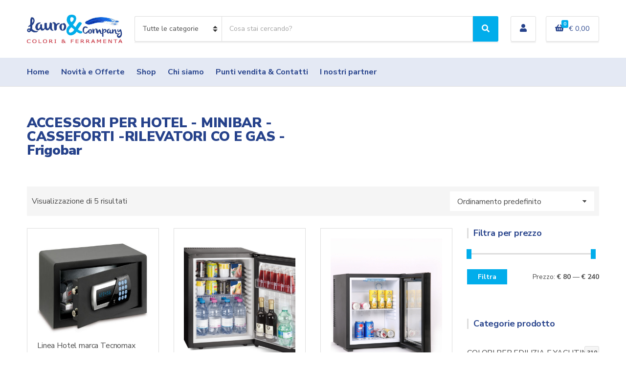

--- FILE ---
content_type: text/html; charset=UTF-8
request_url: https://www.lauroecompany.it/categoria-prodotto/accessori-per-hotel-minibar-casseforti/frigobar/
body_size: 21692
content:
<!doctype html>
<html lang="it-IT">
<head>
	<meta charset="UTF-8">
	<meta name="viewport" content="width=device-width, initial-scale=1">
	<meta name='robots' content='index, follow, max-image-preview:large, max-snippet:-1, max-video-preview:-1' />
	<style>img:is([sizes="auto" i], [sizes^="auto," i]) { contain-intrinsic-size: 3000px 1500px }</style>
	<script id="cookieyes" type="text/javascript" src="https://cdn-cookieyes.com/client_data/c261a3ac20530e421d782e99/script.js"></script>
	<!-- This site is optimized with the Yoast SEO plugin v26.8 - https://yoast.com/product/yoast-seo-wordpress/ -->
	<title>Frigobar Archivi - Lauro &amp; Company</title>
	<link rel="canonical" href="https://www.lauroecompany.it/categoria-prodotto/accessori-per-hotel-minibar-casseforti-rilevatori-co-gas/frigobar/" />
	<meta property="og:locale" content="it_IT" />
	<meta property="og:type" content="article" />
	<meta property="og:title" content="Frigobar Archivi - Lauro &amp; Company" />
	<meta property="og:url" content="https://www.lauroecompany.it/categoria-prodotto/accessori-per-hotel-minibar-casseforti-rilevatori-co-gas/frigobar/" />
	<meta property="og:site_name" content="Lauro &amp; Company" />
	<meta name="twitter:card" content="summary_large_image" />
	<script type="application/ld+json" class="yoast-schema-graph">{"@context":"https://schema.org","@graph":[{"@type":"CollectionPage","@id":"https://www.lauroecompany.it/categoria-prodotto/accessori-per-hotel-minibar-casseforti-rilevatori-co-gas/frigobar/","url":"https://www.lauroecompany.it/categoria-prodotto/accessori-per-hotel-minibar-casseforti-rilevatori-co-gas/frigobar/","name":"Frigobar Archivi - Lauro &amp; Company","isPartOf":{"@id":"https://www.lauroecompany.it/#website"},"primaryImageOfPage":{"@id":"https://www.lauroecompany.it/categoria-prodotto/accessori-per-hotel-minibar-casseforti-rilevatori-co-gas/frigobar/#primaryimage"},"image":{"@id":"https://www.lauroecompany.it/categoria-prodotto/accessori-per-hotel-minibar-casseforti-rilevatori-co-gas/frigobar/#primaryimage"},"thumbnailUrl":"https://www.lauroecompany.it/wp-content/uploads/cass-serier-TSW-1HN.jpg","breadcrumb":{"@id":"https://www.lauroecompany.it/categoria-prodotto/accessori-per-hotel-minibar-casseforti-rilevatori-co-gas/frigobar/#breadcrumb"},"inLanguage":"it-IT"},{"@type":"ImageObject","inLanguage":"it-IT","@id":"https://www.lauroecompany.it/categoria-prodotto/accessori-per-hotel-minibar-casseforti-rilevatori-co-gas/frigobar/#primaryimage","url":"https://www.lauroecompany.it/wp-content/uploads/cass-serier-TSW-1HN.jpg","contentUrl":"https://www.lauroecompany.it/wp-content/uploads/cass-serier-TSW-1HN.jpg","width":376,"height":320},{"@type":"BreadcrumbList","@id":"https://www.lauroecompany.it/categoria-prodotto/accessori-per-hotel-minibar-casseforti-rilevatori-co-gas/frigobar/#breadcrumb","itemListElement":[{"@type":"ListItem","position":1,"name":"Home","item":"https://www.lauroecompany.it/"},{"@type":"ListItem","position":2,"name":"ACCESSORI PER HOTEL - MINIBAR - CASSEFORTI -RILEVATORI CO E GAS","item":"https://www.lauroecompany.it/categoria-prodotto/accessori-per-hotel-minibar-casseforti-rilevatori-co-gas/"},{"@type":"ListItem","position":3,"name":"Frigobar"}]},{"@type":"WebSite","@id":"https://www.lauroecompany.it/#website","url":"https://www.lauroecompany.it/","name":"Lauro &amp; Company","description":"Colori e ferramenta","publisher":{"@id":"https://www.lauroecompany.it/#organization"},"potentialAction":[{"@type":"SearchAction","target":{"@type":"EntryPoint","urlTemplate":"https://www.lauroecompany.it/?s={search_term_string}"},"query-input":{"@type":"PropertyValueSpecification","valueRequired":true,"valueName":"search_term_string"}}],"inLanguage":"it-IT"},{"@type":"Organization","@id":"https://www.lauroecompany.it/#organization","name":"Lauro & Company","url":"https://www.lauroecompany.it/","logo":{"@type":"ImageObject","inLanguage":"it-IT","@id":"https://www.lauroecompany.it/#/schema/logo/image/","url":"https://www.lauroecompany.it/wp-content/uploads/logo.png","contentUrl":"https://www.lauroecompany.it/wp-content/uploads/logo.png","width":700,"height":205,"caption":"Lauro & Company"},"image":{"@id":"https://www.lauroecompany.it/#/schema/logo/image/"}}]}</script>
	<!-- / Yoast SEO plugin. -->


<link rel='dns-prefetch' href='//capi-automation.s3.us-east-2.amazonaws.com' />
<link rel='dns-prefetch' href='//www.googletagmanager.com' />
<link rel='dns-prefetch' href='//fonts.googleapis.com' />
<link rel="alternate" type="application/rss+xml" title="Lauro &amp; Company &raquo; Feed" href="https://www.lauroecompany.it/feed/" />
<link rel="alternate" type="application/rss+xml" title="Lauro &amp; Company &raquo; Feed dei commenti" href="https://www.lauroecompany.it/comments/feed/" />
<link rel="alternate" type="application/rss+xml" title="Feed Lauro &amp; Company &raquo; Frigobar Categoria" href="https://www.lauroecompany.it/categoria-prodotto/accessori-per-hotel-minibar-casseforti-rilevatori-co-gas/frigobar/feed/" />
<script>
window._wpemojiSettings = {"baseUrl":"https:\/\/s.w.org\/images\/core\/emoji\/16.0.1\/72x72\/","ext":".png","svgUrl":"https:\/\/s.w.org\/images\/core\/emoji\/16.0.1\/svg\/","svgExt":".svg","source":{"concatemoji":"https:\/\/www.lauroecompany.it\/wp-includes\/js\/wp-emoji-release.min.js"}};
/*! This file is auto-generated */
!function(s,n){var o,i,e;function c(e){try{var t={supportTests:e,timestamp:(new Date).valueOf()};sessionStorage.setItem(o,JSON.stringify(t))}catch(e){}}function p(e,t,n){e.clearRect(0,0,e.canvas.width,e.canvas.height),e.fillText(t,0,0);var t=new Uint32Array(e.getImageData(0,0,e.canvas.width,e.canvas.height).data),a=(e.clearRect(0,0,e.canvas.width,e.canvas.height),e.fillText(n,0,0),new Uint32Array(e.getImageData(0,0,e.canvas.width,e.canvas.height).data));return t.every(function(e,t){return e===a[t]})}function u(e,t){e.clearRect(0,0,e.canvas.width,e.canvas.height),e.fillText(t,0,0);for(var n=e.getImageData(16,16,1,1),a=0;a<n.data.length;a++)if(0!==n.data[a])return!1;return!0}function f(e,t,n,a){switch(t){case"flag":return n(e,"\ud83c\udff3\ufe0f\u200d\u26a7\ufe0f","\ud83c\udff3\ufe0f\u200b\u26a7\ufe0f")?!1:!n(e,"\ud83c\udde8\ud83c\uddf6","\ud83c\udde8\u200b\ud83c\uddf6")&&!n(e,"\ud83c\udff4\udb40\udc67\udb40\udc62\udb40\udc65\udb40\udc6e\udb40\udc67\udb40\udc7f","\ud83c\udff4\u200b\udb40\udc67\u200b\udb40\udc62\u200b\udb40\udc65\u200b\udb40\udc6e\u200b\udb40\udc67\u200b\udb40\udc7f");case"emoji":return!a(e,"\ud83e\udedf")}return!1}function g(e,t,n,a){var r="undefined"!=typeof WorkerGlobalScope&&self instanceof WorkerGlobalScope?new OffscreenCanvas(300,150):s.createElement("canvas"),o=r.getContext("2d",{willReadFrequently:!0}),i=(o.textBaseline="top",o.font="600 32px Arial",{});return e.forEach(function(e){i[e]=t(o,e,n,a)}),i}function t(e){var t=s.createElement("script");t.src=e,t.defer=!0,s.head.appendChild(t)}"undefined"!=typeof Promise&&(o="wpEmojiSettingsSupports",i=["flag","emoji"],n.supports={everything:!0,everythingExceptFlag:!0},e=new Promise(function(e){s.addEventListener("DOMContentLoaded",e,{once:!0})}),new Promise(function(t){var n=function(){try{var e=JSON.parse(sessionStorage.getItem(o));if("object"==typeof e&&"number"==typeof e.timestamp&&(new Date).valueOf()<e.timestamp+604800&&"object"==typeof e.supportTests)return e.supportTests}catch(e){}return null}();if(!n){if("undefined"!=typeof Worker&&"undefined"!=typeof OffscreenCanvas&&"undefined"!=typeof URL&&URL.createObjectURL&&"undefined"!=typeof Blob)try{var e="postMessage("+g.toString()+"("+[JSON.stringify(i),f.toString(),p.toString(),u.toString()].join(",")+"));",a=new Blob([e],{type:"text/javascript"}),r=new Worker(URL.createObjectURL(a),{name:"wpTestEmojiSupports"});return void(r.onmessage=function(e){c(n=e.data),r.terminate(),t(n)})}catch(e){}c(n=g(i,f,p,u))}t(n)}).then(function(e){for(var t in e)n.supports[t]=e[t],n.supports.everything=n.supports.everything&&n.supports[t],"flag"!==t&&(n.supports.everythingExceptFlag=n.supports.everythingExceptFlag&&n.supports[t]);n.supports.everythingExceptFlag=n.supports.everythingExceptFlag&&!n.supports.flag,n.DOMReady=!1,n.readyCallback=function(){n.DOMReady=!0}}).then(function(){return e}).then(function(){var e;n.supports.everything||(n.readyCallback(),(e=n.source||{}).concatemoji?t(e.concatemoji):e.wpemoji&&e.twemoji&&(t(e.twemoji),t(e.wpemoji)))}))}((window,document),window._wpemojiSettings);
</script>
<link rel='stylesheet' id='berocket_mm_quantity_style-css' href='https://www.lauroecompany.it/wp-content/plugins/minmax-quantity-for-woocommerce/css/shop.css?ver=1.3.8.3' media='all' />
<link rel='stylesheet' id='wpa-css-css' href='https://www.lauroecompany.it/wp-content/plugins/wp-attachments/styles/0/wpa.css' media='all' />
<link rel='stylesheet' id='acfwf-wc-cart-block-integration-css' href='https://www.lauroecompany.it/wp-content/plugins/advanced-coupons-for-woocommerce-free/dist/assets/index-467dde24.css?ver=1768557234' media='all' />
<link rel='stylesheet' id='acfwf-wc-checkout-block-integration-css' href='https://www.lauroecompany.it/wp-content/plugins/advanced-coupons-for-woocommerce-free/dist/assets/index-2a7d8588.css?ver=1768557234' media='all' />
<style id='wp-emoji-styles-inline-css'>

	img.wp-smiley, img.emoji {
		display: inline !important;
		border: none !important;
		box-shadow: none !important;
		height: 1em !important;
		width: 1em !important;
		margin: 0 0.07em !important;
		vertical-align: -0.1em !important;
		background: none !important;
		padding: 0 !important;
	}
</style>
<link rel='stylesheet' id='wp-block-library-css' href='https://www.lauroecompany.it/wp-includes/css/dist/block-library/style.min.css' media='all' />
<style id='classic-theme-styles-inline-css'>
/*! This file is auto-generated */
.wp-block-button__link{color:#fff;background-color:#32373c;border-radius:9999px;box-shadow:none;text-decoration:none;padding:calc(.667em + 2px) calc(1.333em + 2px);font-size:1.125em}.wp-block-file__button{background:#32373c;color:#fff;text-decoration:none}
</style>
<link rel='stylesheet' id='acfw-blocks-frontend-css' href='https://www.lauroecompany.it/wp-content/plugins/advanced-coupons-for-woocommerce-free/css/acfw-blocks-frontend.css?ver=4.7.1' media='all' />
<style id='global-styles-inline-css'>
:root{--wp--preset--aspect-ratio--square: 1;--wp--preset--aspect-ratio--4-3: 4/3;--wp--preset--aspect-ratio--3-4: 3/4;--wp--preset--aspect-ratio--3-2: 3/2;--wp--preset--aspect-ratio--2-3: 2/3;--wp--preset--aspect-ratio--16-9: 16/9;--wp--preset--aspect-ratio--9-16: 9/16;--wp--preset--color--black: #000000;--wp--preset--color--cyan-bluish-gray: #abb8c3;--wp--preset--color--white: #ffffff;--wp--preset--color--pale-pink: #f78da7;--wp--preset--color--vivid-red: #cf2e2e;--wp--preset--color--luminous-vivid-orange: #ff6900;--wp--preset--color--luminous-vivid-amber: #fcb900;--wp--preset--color--light-green-cyan: #7bdcb5;--wp--preset--color--vivid-green-cyan: #00d084;--wp--preset--color--pale-cyan-blue: #8ed1fc;--wp--preset--color--vivid-cyan-blue: #0693e3;--wp--preset--color--vivid-purple: #9b51e0;--wp--preset--color--theme-primary: #ea2c2c;--wp--preset--color--theme-dark-gray: #4A4A4A;--wp--preset--color--theme-medium-gray: #8E8E8E;--wp--preset--color--theme-light-gray: #DDDDDD;--wp--preset--gradient--vivid-cyan-blue-to-vivid-purple: linear-gradient(135deg,rgba(6,147,227,1) 0%,rgb(155,81,224) 100%);--wp--preset--gradient--light-green-cyan-to-vivid-green-cyan: linear-gradient(135deg,rgb(122,220,180) 0%,rgb(0,208,130) 100%);--wp--preset--gradient--luminous-vivid-amber-to-luminous-vivid-orange: linear-gradient(135deg,rgba(252,185,0,1) 0%,rgba(255,105,0,1) 100%);--wp--preset--gradient--luminous-vivid-orange-to-vivid-red: linear-gradient(135deg,rgba(255,105,0,1) 0%,rgb(207,46,46) 100%);--wp--preset--gradient--very-light-gray-to-cyan-bluish-gray: linear-gradient(135deg,rgb(238,238,238) 0%,rgb(169,184,195) 100%);--wp--preset--gradient--cool-to-warm-spectrum: linear-gradient(135deg,rgb(74,234,220) 0%,rgb(151,120,209) 20%,rgb(207,42,186) 40%,rgb(238,44,130) 60%,rgb(251,105,98) 80%,rgb(254,248,76) 100%);--wp--preset--gradient--blush-light-purple: linear-gradient(135deg,rgb(255,206,236) 0%,rgb(152,150,240) 100%);--wp--preset--gradient--blush-bordeaux: linear-gradient(135deg,rgb(254,205,165) 0%,rgb(254,45,45) 50%,rgb(107,0,62) 100%);--wp--preset--gradient--luminous-dusk: linear-gradient(135deg,rgb(255,203,112) 0%,rgb(199,81,192) 50%,rgb(65,88,208) 100%);--wp--preset--gradient--pale-ocean: linear-gradient(135deg,rgb(255,245,203) 0%,rgb(182,227,212) 50%,rgb(51,167,181) 100%);--wp--preset--gradient--electric-grass: linear-gradient(135deg,rgb(202,248,128) 0%,rgb(113,206,126) 100%);--wp--preset--gradient--midnight: linear-gradient(135deg,rgb(2,3,129) 0%,rgb(40,116,252) 100%);--wp--preset--font-size--small: 13px;--wp--preset--font-size--medium: 20px;--wp--preset--font-size--large: 36px;--wp--preset--font-size--x-large: 42px;--wp--preset--spacing--20: 0.44rem;--wp--preset--spacing--30: 0.67rem;--wp--preset--spacing--40: 1rem;--wp--preset--spacing--50: 1.5rem;--wp--preset--spacing--60: 2.25rem;--wp--preset--spacing--70: 3.38rem;--wp--preset--spacing--80: 5.06rem;--wp--preset--shadow--natural: 6px 6px 9px rgba(0, 0, 0, 0.2);--wp--preset--shadow--deep: 12px 12px 50px rgba(0, 0, 0, 0.4);--wp--preset--shadow--sharp: 6px 6px 0px rgba(0, 0, 0, 0.2);--wp--preset--shadow--outlined: 6px 6px 0px -3px rgba(255, 255, 255, 1), 6px 6px rgba(0, 0, 0, 1);--wp--preset--shadow--crisp: 6px 6px 0px rgba(0, 0, 0, 1);}:where(.is-layout-flex){gap: 0.5em;}:where(.is-layout-grid){gap: 0.5em;}body .is-layout-flex{display: flex;}.is-layout-flex{flex-wrap: wrap;align-items: center;}.is-layout-flex > :is(*, div){margin: 0;}body .is-layout-grid{display: grid;}.is-layout-grid > :is(*, div){margin: 0;}:where(.wp-block-columns.is-layout-flex){gap: 2em;}:where(.wp-block-columns.is-layout-grid){gap: 2em;}:where(.wp-block-post-template.is-layout-flex){gap: 1.25em;}:where(.wp-block-post-template.is-layout-grid){gap: 1.25em;}.has-black-color{color: var(--wp--preset--color--black) !important;}.has-cyan-bluish-gray-color{color: var(--wp--preset--color--cyan-bluish-gray) !important;}.has-white-color{color: var(--wp--preset--color--white) !important;}.has-pale-pink-color{color: var(--wp--preset--color--pale-pink) !important;}.has-vivid-red-color{color: var(--wp--preset--color--vivid-red) !important;}.has-luminous-vivid-orange-color{color: var(--wp--preset--color--luminous-vivid-orange) !important;}.has-luminous-vivid-amber-color{color: var(--wp--preset--color--luminous-vivid-amber) !important;}.has-light-green-cyan-color{color: var(--wp--preset--color--light-green-cyan) !important;}.has-vivid-green-cyan-color{color: var(--wp--preset--color--vivid-green-cyan) !important;}.has-pale-cyan-blue-color{color: var(--wp--preset--color--pale-cyan-blue) !important;}.has-vivid-cyan-blue-color{color: var(--wp--preset--color--vivid-cyan-blue) !important;}.has-vivid-purple-color{color: var(--wp--preset--color--vivid-purple) !important;}.has-black-background-color{background-color: var(--wp--preset--color--black) !important;}.has-cyan-bluish-gray-background-color{background-color: var(--wp--preset--color--cyan-bluish-gray) !important;}.has-white-background-color{background-color: var(--wp--preset--color--white) !important;}.has-pale-pink-background-color{background-color: var(--wp--preset--color--pale-pink) !important;}.has-vivid-red-background-color{background-color: var(--wp--preset--color--vivid-red) !important;}.has-luminous-vivid-orange-background-color{background-color: var(--wp--preset--color--luminous-vivid-orange) !important;}.has-luminous-vivid-amber-background-color{background-color: var(--wp--preset--color--luminous-vivid-amber) !important;}.has-light-green-cyan-background-color{background-color: var(--wp--preset--color--light-green-cyan) !important;}.has-vivid-green-cyan-background-color{background-color: var(--wp--preset--color--vivid-green-cyan) !important;}.has-pale-cyan-blue-background-color{background-color: var(--wp--preset--color--pale-cyan-blue) !important;}.has-vivid-cyan-blue-background-color{background-color: var(--wp--preset--color--vivid-cyan-blue) !important;}.has-vivid-purple-background-color{background-color: var(--wp--preset--color--vivid-purple) !important;}.has-black-border-color{border-color: var(--wp--preset--color--black) !important;}.has-cyan-bluish-gray-border-color{border-color: var(--wp--preset--color--cyan-bluish-gray) !important;}.has-white-border-color{border-color: var(--wp--preset--color--white) !important;}.has-pale-pink-border-color{border-color: var(--wp--preset--color--pale-pink) !important;}.has-vivid-red-border-color{border-color: var(--wp--preset--color--vivid-red) !important;}.has-luminous-vivid-orange-border-color{border-color: var(--wp--preset--color--luminous-vivid-orange) !important;}.has-luminous-vivid-amber-border-color{border-color: var(--wp--preset--color--luminous-vivid-amber) !important;}.has-light-green-cyan-border-color{border-color: var(--wp--preset--color--light-green-cyan) !important;}.has-vivid-green-cyan-border-color{border-color: var(--wp--preset--color--vivid-green-cyan) !important;}.has-pale-cyan-blue-border-color{border-color: var(--wp--preset--color--pale-cyan-blue) !important;}.has-vivid-cyan-blue-border-color{border-color: var(--wp--preset--color--vivid-cyan-blue) !important;}.has-vivid-purple-border-color{border-color: var(--wp--preset--color--vivid-purple) !important;}.has-vivid-cyan-blue-to-vivid-purple-gradient-background{background: var(--wp--preset--gradient--vivid-cyan-blue-to-vivid-purple) !important;}.has-light-green-cyan-to-vivid-green-cyan-gradient-background{background: var(--wp--preset--gradient--light-green-cyan-to-vivid-green-cyan) !important;}.has-luminous-vivid-amber-to-luminous-vivid-orange-gradient-background{background: var(--wp--preset--gradient--luminous-vivid-amber-to-luminous-vivid-orange) !important;}.has-luminous-vivid-orange-to-vivid-red-gradient-background{background: var(--wp--preset--gradient--luminous-vivid-orange-to-vivid-red) !important;}.has-very-light-gray-to-cyan-bluish-gray-gradient-background{background: var(--wp--preset--gradient--very-light-gray-to-cyan-bluish-gray) !important;}.has-cool-to-warm-spectrum-gradient-background{background: var(--wp--preset--gradient--cool-to-warm-spectrum) !important;}.has-blush-light-purple-gradient-background{background: var(--wp--preset--gradient--blush-light-purple) !important;}.has-blush-bordeaux-gradient-background{background: var(--wp--preset--gradient--blush-bordeaux) !important;}.has-luminous-dusk-gradient-background{background: var(--wp--preset--gradient--luminous-dusk) !important;}.has-pale-ocean-gradient-background{background: var(--wp--preset--gradient--pale-ocean) !important;}.has-electric-grass-gradient-background{background: var(--wp--preset--gradient--electric-grass) !important;}.has-midnight-gradient-background{background: var(--wp--preset--gradient--midnight) !important;}.has-small-font-size{font-size: var(--wp--preset--font-size--small) !important;}.has-medium-font-size{font-size: var(--wp--preset--font-size--medium) !important;}.has-large-font-size{font-size: var(--wp--preset--font-size--large) !important;}.has-x-large-font-size{font-size: var(--wp--preset--font-size--x-large) !important;}
:where(.wp-block-post-template.is-layout-flex){gap: 1.25em;}:where(.wp-block-post-template.is-layout-grid){gap: 1.25em;}
:where(.wp-block-columns.is-layout-flex){gap: 2em;}:where(.wp-block-columns.is-layout-grid){gap: 2em;}
:root :where(.wp-block-pullquote){font-size: 1.5em;line-height: 1.6;}
</style>
<link rel='stylesheet' id='contact-form-7-css' href='https://www.lauroecompany.it/wp-content/plugins/contact-form-7/includes/css/styles.css?ver=6.1.4' media='all' />
<link rel='stylesheet' id='gutenbee-animations-css' href='https://www.lauroecompany.it/wp-content/plugins/gutenbee/build/gutenbee.animations.css?ver=2.19.1' media='all' />
<link rel='stylesheet' id='ignition-user-google-fonts-css' href='https://fonts.googleapis.com/css?family=Nunito+Sans%3A400%2C900%2C700%2C400i&#038;ver=3.5.0' media='all' />
<link rel='stylesheet' id='ignition-icons-css' href='https://www.lauroecompany.it/wp-content/plugins/ignition/inc/assets/vendor/ignition-icons/css/ignition-icons.min.css?ver=3.5.0' media='all' />
<link rel='stylesheet' id='ignition-style-css' href='https://www.lauroecompany.it/wp-content/plugins/ignition/inc/assets/css/style.min.css?ver=3.5.0' media='all' />
<link rel='stylesheet' id='ignition-woocommerce-css' href='https://www.lauroecompany.it/wp-content/plugins/ignition/inc/assets/css/woocommerce.min.css?ver=3.5.0' media='all' />
<link rel='stylesheet' id='ignition-contact-forms-css' href='https://www.lauroecompany.it/wp-content/plugins/ignition/inc/assets/css/contact-forms.min.css?ver=3.5.0' media='all' />
<link rel='stylesheet' id='socials-ignited-css' href='https://www.lauroecompany.it/wp-content/plugins/socials-ignited/includes/assets/css/style.min.css?ver=2.0.0' media='all' />
<style id='woocommerce-inline-inline-css'>
.woocommerce form .form-row .required { visibility: visible; }
</style>
<link rel='stylesheet' id='xpay-checkout-css' href='https://www.lauroecompany.it/wp-content/plugins/cartasi-x-pay/assets/css/xpay.css?ver=8.1.1' media='all' />
<link rel='stylesheet' id='brands-styles-css' href='https://www.lauroecompany.it/wp-content/plugins/woocommerce/assets/css/brands.css?ver=10.3.5' media='all' />
<link rel='stylesheet' id='ignition-decorist-style-css' href='https://www.lauroecompany.it/wp-content/themes/ignition-decorist/style.min.css?ver=1.5.2-3.0.02' media='all' />
<link rel='stylesheet' id='ignition-decorist-woocommerce-css' href='https://www.lauroecompany.it/wp-content/themes/ignition-decorist/inc/assets/css/woocommerce.min.css?ver=1.5.2-3.0.02' media='all' />
<style id='ignition-decorist-generated-styles-inline-css'>
:root { --ignition-body-background-color: #ffffff; --ignition-primary-color: #01adeb; --ignition-text-color: #4a4a4a; --ignition-secondary-text-color: #8e8e8e; --ignition-headings-color: #26428b; --ignition-border-color: #dddddd; --ignition-forms-background-color: #ffffff; --ignition-forms-border-color: #dddddd; --ignition-forms-text-color: #4a4a4a; --ignition-buttons-background-color: #01adeb; --ignition-buttons-text-color: #ffffff; --ignition-buttons-border-color: #01adeb; --ignition-primary-font-family: Nunito Sans; --ignition-secondary-font-family: Nunito Sans; --ignition-top-bar-background-color: #f9f9f9; --ignition-top-bar-text-color: #4a4a4a; --ignition-top-bar-border-color: #dddddd; --ignition-top-bar-transparent-text-color: #ffffff; --ignition-top-bar-transparent-border-color: rgba(255, 255, 255, 0.1); --ignition-header-background-color: #ffffff; --ignition-header-text-color: #26428b; --ignition-header-border-color: #dddddd; --ignition-header-submenu-background-color: #ffffff; --ignition-header-submenu-text-color: #4a4a4a; --ignition-header-transparent-text-color: #ffffff; --ignition-header-transparent-border-color: rgba(255, 255, 255, 0.1); --ignition-header-transparent-submenu-bg-color: #ffffff; --ignition-header-transparent-submenu-text-color: #4a4a4a; --ignition-header-sticky-background-color: #ffffff; --ignition-header-sticky-text-color: #4a4a4a; --ignition-header-sticky-border-color: #dddddd; --ignition-header-sticky-submenu-background-color: #ffffff; --ignition-header-sticky-submenu-text-color: #4a4a4a; --ignition-mobile-nav-background-color: #ffffff; --ignition-mobile-nav-text-color: #4a4a4a; --ignition-mobile-nav-border-color: #dddddd; --ignition-hero-background-color: #f5f5f5; --ignition-hero-primary-text-color: #4a4a4a; --ignition-hero-secondary-text-color: #4a4a4a; --ignition-footer-background-color: #f9f9f9; --ignition-footer-border-color: #dddddd; --ignition-footer-title-color: #4a4a4a; --ignition-footer-text-color: #4a4a4a; --ignition-footer-credits-background-color: #f9f9f9; --ignition-footer-credits-text-color: #4a4a4a; --ignition-footer-credits-link-color: #4a4a4a; --ignition-footer-credits-border-color: #dddddd; } @media (min-width: calc(1320px + 60px)) { .container, .theme-grid > .wp-block-gutenbee-container-inner, .alignwide .maxslider-slide-content, .alignfull .maxslider-slide-content { width: 1320px; max-width: 100%; } [class*="-template-fullwidth-narrow"] .alignwide { width: calc(1320px - 30px); } .theme-grid > .wp-block-gutenbee-container-inner { padding-left: 15px; padding-right: 15px; } } html { font-size: 16px; } body { font-family: "Nunito Sans", sans-serif; font-weight: 400; font-size: 16px; line-height: 1.5; text-transform: none; letter-spacing: 0em; } h1, h2, h3, h4, h5, h6, .ignition-slideshow .maxslider-slide-title, .maxslider-slide-title { font-family: "Nunito Sans", sans-serif; font-weight: 900; } .navigation-main { font-family: "Nunito Sans", sans-serif; font-weight: 700; font-size: 16px; line-height: 1.25; text-transform: none; letter-spacing: 0em; } .page-hero-title, .page-title { font-family: "Nunito Sans", sans-serif; font-weight: 900; } h1,.page-hero-title,.page-title { font-size: 28px; line-height: 1.15; text-transform: none; letter-spacing: -0.01em; } h2, .wc-block-grid__product-title { font-size: 26px; line-height: 1.15; text-transform: none; letter-spacing: -0.01em; } h3 { font-size: 24px; line-height: 1.2; text-transform: none; letter-spacing: -0.01em; } h4 { font-size: 22px; line-height: 1.25; text-transform: none; letter-spacing: -0.01em; } h5 { font-size: 18px; line-height: 1.25; text-transform: none; letter-spacing: -0.01em; } h6 { font-size: 16px; line-height: 1.32; text-transform: none; letter-spacing: -0.01em; } .widget-title { font-size: 18px; line-height: 1.2; text-transform: none; letter-spacing: -0.01em; } .widget { font-size: 16px; line-height: 1.5; text-transform: none; letter-spacing: 0em; } .btn, .button, .gutenbee-block-button-link, .wp-block-button__link, .comment-reply-link, .ci-item-filter, .maxslider-slide .maxslider-btn, .added_to_cart, input[type="submit"], input[type="reset"], button[type="submit"] { font-family: "Nunito Sans", sans-serif; font-weight: 700; font-size: 16px; line-height: 1.25; text-transform: none; letter-spacing: 0em; } @media (max-width: 991px) { #mobilemenu { display: block; } .head-content-slot-mobile-nav { display: inline-block; } .nav { display: none; } .head-mast-inner { flex-wrap: wrap; margin: 0; padding: 15px 0; } .head-mast-inner .head-content-slot { margin: 0; } .head-mast-inner .head-content-slot-end { margin-left: auto; } .rtl .head-mast-inner .head-content-slot-end { margin-left: 0; margin-right: auto; } .head-mast-inner .head-content-slot-end .head-content-slot-item { margin-left: 5px; } .rtl .head-mast-inner .head-content-slot-end .head-content-slot-item { margin-left: 0; margin-right: 5px; } .site-branding { margin: 0 15px 0 0; width: auto; max-width: 140px; flex: none; } .rtl .site-branding { margin: 0 0 0 15px; } .site-logo { font-size: 26px; } .site-tagline { display: none; } .head-mast-inner .head-content-slot-search-bar { width: 100%; flex: none; order: 10; margin-top: 10px; } .head-mast-inner .head-content-slot-item { margin: 0; } .header-mini-cart-trigger .amount { display: none; } .head-mast-navigation-sticky-container { display: none; } } @media (min-width: 992px) { .page-hero { height: 300px; } } @media (min-width: 576px) and (max-width: 991px) { .page-hero { height: 300px; } } @media (max-width: 575px) { .page-hero { height: 300px; } } 
</style>
<link rel='stylesheet' id='ignition-decorist-style-child-css' href='https://www.lauroecompany.it/wp-content/themes/amw-lauroeco/style.css?ver=1.5.2-3.0.02' media='all' />
<script src="https://www.lauroecompany.it/wp-includes/js/jquery/jquery.min.js?ver=3.7.1" id="jquery-core-js"></script>
<script src="https://www.lauroecompany.it/wp-includes/js/jquery/jquery-migrate.min.js?ver=3.4.1" id="jquery-migrate-js"></script>
<script src="https://www.lauroecompany.it/wp-content/plugins/minmax-quantity-for-woocommerce/js/frontend.js" id="berocket-front-cart-js-js"></script>
<script src="//www.lauroecompany.it/wp-content/plugins/revslider/sr6/assets/js/rbtools.min.js?ver=6.7.38" async id="tp-tools-js"></script>
<script src="//www.lauroecompany.it/wp-content/plugins/revslider/sr6/assets/js/rs6.min.js?ver=6.7.38" async id="revmin-js"></script>
<script src="https://www.lauroecompany.it/wp-content/plugins/woocommerce/assets/js/jquery-blockui/jquery.blockUI.min.js?ver=2.7.0-wc.10.3.5" id="wc-jquery-blockui-js" defer data-wp-strategy="defer"></script>
<script id="wc-add-to-cart-js-extra">
var wc_add_to_cart_params = {"ajax_url":"\/wp-admin\/admin-ajax.php","wc_ajax_url":"\/?wc-ajax=%%endpoint%%","i18n_view_cart":"Visualizza carrello","cart_url":"https:\/\/www.lauroecompany.it\/carrello\/","is_cart":"","cart_redirect_after_add":"no"};
</script>
<script src="https://www.lauroecompany.it/wp-content/plugins/woocommerce/assets/js/frontend/add-to-cart.min.js?ver=10.3.5" id="wc-add-to-cart-js" defer data-wp-strategy="defer"></script>
<script src="https://www.lauroecompany.it/wp-content/plugins/woocommerce/assets/js/js-cookie/js.cookie.min.js?ver=2.1.4-wc.10.3.5" id="wc-js-cookie-js" defer data-wp-strategy="defer"></script>
<script id="woocommerce-js-extra">
var woocommerce_params = {"ajax_url":"\/wp-admin\/admin-ajax.php","wc_ajax_url":"\/?wc-ajax=%%endpoint%%","i18n_password_show":"Mostra password","i18n_password_hide":"Nascondi password"};
</script>
<script src="https://www.lauroecompany.it/wp-content/plugins/woocommerce/assets/js/frontend/woocommerce.min.js?ver=10.3.5" id="woocommerce-js" defer data-wp-strategy="defer"></script>
<script src="https://www.lauroecompany.it/wp-content/plugins/cartasi-x-pay/assets/js/xpay.js?ver=8.1.1" id="xpay-checkout-js"></script>

<!-- Snippet del tag Google (gtag.js) aggiunto da Site Kit -->
<!-- Snippet Google Analytics aggiunto da Site Kit -->
<script src="https://www.googletagmanager.com/gtag/js?id=GT-MQB427D" id="google_gtagjs-js" async></script>
<script id="google_gtagjs-js-after">
window.dataLayer = window.dataLayer || [];function gtag(){dataLayer.push(arguments);}
gtag("set","linker",{"domains":["www.lauroecompany.it"]});
gtag("js", new Date());
gtag("set", "developer_id.dZTNiMT", true);
gtag("config", "GT-MQB427D");
</script>
<link rel="https://api.w.org/" href="https://www.lauroecompany.it/wp-json/" /><link rel="alternate" title="JSON" type="application/json" href="https://www.lauroecompany.it/wp-json/wp/v2/product_cat/177" /><link rel="EditURI" type="application/rsd+xml" title="RSD" href="https://www.lauroecompany.it/xmlrpc.php?rsd" />
<meta name="generator" content="Advanced Coupons for WooCommerce Free v4.7.1" /><meta name="generator" content="Site Kit by Google 1.166.0" /><style></style><script src="https://www.lauroecompany.it/wp-content/plugins/cartasi-x-pay/assets/js/pagodil-sticker.min.js?v=8.1.1"></script><style>.pagodil-sticker-container { display: inline-block; margin-bottom: 60px; } </style><!-- Google site verification - Google for WooCommerce -->
<meta name="google-site-verification" content="1oiMNbA3vY8Zx2T3UjB7S8PZwe5HQbvC8Xon_ItM5io" />
	<noscript><style>.woocommerce-product-gallery{ opacity: 1 !important; }</style></noscript>
				<script  type="text/javascript">
				!function(f,b,e,v,n,t,s){if(f.fbq)return;n=f.fbq=function(){n.callMethod?
					n.callMethod.apply(n,arguments):n.queue.push(arguments)};if(!f._fbq)f._fbq=n;
					n.push=n;n.loaded=!0;n.version='2.0';n.queue=[];t=b.createElement(e);t.async=!0;
					t.src=v;s=b.getElementsByTagName(e)[0];s.parentNode.insertBefore(t,s)}(window,
					document,'script','https://connect.facebook.net/en_US/fbevents.js');
			</script>
			<!-- WooCommerce Facebook Integration Begin -->
			<script  type="text/javascript">

				fbq('init', '850565969123983', {}, {
    "agent": "woocommerce_6-10.3.5-3.5.15"
});

				document.addEventListener( 'DOMContentLoaded', function() {
					// Insert placeholder for events injected when a product is added to the cart through AJAX.
					document.body.insertAdjacentHTML( 'beforeend', '<div class=\"wc-facebook-pixel-event-placeholder\"></div>' );
				}, false );

			</script>
			<!-- WooCommerce Facebook Integration End -->
			<meta name="generator" content="Powered by Slider Revolution 6.7.38 - responsive, Mobile-Friendly Slider Plugin for WordPress with comfortable drag and drop interface." />

        <div id="wdm-cart-count" style="display:none" data-display-bubble="0">
            <a href='https://www.lauroecompany.it/carrello-preventivo/' class='wdm-cart-count-link' title="0 product added in Preventivo Cart">
                <span class='wdm-quoteupicon wdm-quoteupicon-list'></span><span class='wdm-quoteupicon-count'>0</span>
            </a>
        </div>
        <link rel="modulepreload" href="https://www.lauroecompany.it/wp-content/plugins/advanced-coupons-for-woocommerce-free/dist/common/NoticesPlugin.12346420.js"  /><link rel="modulepreload" href="https://www.lauroecompany.it/wp-content/plugins/advanced-coupons-for-woocommerce-free/dist/common/sanitize.7727159a.js"  /><link rel="modulepreload" href="https://www.lauroecompany.it/wp-content/plugins/advanced-coupons-for-woocommerce-free/dist/common/NoticesPlugin.12346420.js"  /><link rel="modulepreload" href="https://www.lauroecompany.it/wp-content/plugins/advanced-coupons-for-woocommerce-free/dist/common/sanitize.7727159a.js"  /><link rel="icon" href="https://www.lauroecompany.it/wp-content/uploads/2021/02/cropped-logo-icon-32x32.jpg" sizes="32x32" />
<link rel="icon" href="https://www.lauroecompany.it/wp-content/uploads/2021/02/cropped-logo-icon-192x192.jpg" sizes="192x192" />
<link rel="apple-touch-icon" href="https://www.lauroecompany.it/wp-content/uploads/2021/02/cropped-logo-icon-180x180.jpg" />
<meta name="msapplication-TileImage" content="https://www.lauroecompany.it/wp-content/uploads/2021/02/cropped-logo-icon-270x270.jpg" />
<script>function setREVStartSize(e){
			//window.requestAnimationFrame(function() {
				window.RSIW = window.RSIW===undefined ? window.innerWidth : window.RSIW;
				window.RSIH = window.RSIH===undefined ? window.innerHeight : window.RSIH;
				try {
					var pw = document.getElementById(e.c).parentNode.offsetWidth,
						newh;
					pw = pw===0 || isNaN(pw) || (e.l=="fullwidth" || e.layout=="fullwidth") ? window.RSIW : pw;
					e.tabw = e.tabw===undefined ? 0 : parseInt(e.tabw);
					e.thumbw = e.thumbw===undefined ? 0 : parseInt(e.thumbw);
					e.tabh = e.tabh===undefined ? 0 : parseInt(e.tabh);
					e.thumbh = e.thumbh===undefined ? 0 : parseInt(e.thumbh);
					e.tabhide = e.tabhide===undefined ? 0 : parseInt(e.tabhide);
					e.thumbhide = e.thumbhide===undefined ? 0 : parseInt(e.thumbhide);
					e.mh = e.mh===undefined || e.mh=="" || e.mh==="auto" ? 0 : parseInt(e.mh,0);
					if(e.layout==="fullscreen" || e.l==="fullscreen")
						newh = Math.max(e.mh,window.RSIH);
					else{
						e.gw = Array.isArray(e.gw) ? e.gw : [e.gw];
						for (var i in e.rl) if (e.gw[i]===undefined || e.gw[i]===0) e.gw[i] = e.gw[i-1];
						e.gh = e.el===undefined || e.el==="" || (Array.isArray(e.el) && e.el.length==0)? e.gh : e.el;
						e.gh = Array.isArray(e.gh) ? e.gh : [e.gh];
						for (var i in e.rl) if (e.gh[i]===undefined || e.gh[i]===0) e.gh[i] = e.gh[i-1];
											
						var nl = new Array(e.rl.length),
							ix = 0,
							sl;
						e.tabw = e.tabhide>=pw ? 0 : e.tabw;
						e.thumbw = e.thumbhide>=pw ? 0 : e.thumbw;
						e.tabh = e.tabhide>=pw ? 0 : e.tabh;
						e.thumbh = e.thumbhide>=pw ? 0 : e.thumbh;
						for (var i in e.rl) nl[i] = e.rl[i]<window.RSIW ? 0 : e.rl[i];
						sl = nl[0];
						for (var i in nl) if (sl>nl[i] && nl[i]>0) { sl = nl[i]; ix=i;}
						var m = pw>(e.gw[ix]+e.tabw+e.thumbw) ? 1 : (pw-(e.tabw+e.thumbw)) / (e.gw[ix]);
						newh =  (e.gh[ix] * m) + (e.tabh + e.thumbh);
					}
					var el = document.getElementById(e.c);
					if (el!==null && el) el.style.height = newh+"px";
					el = document.getElementById(e.c+"_wrapper");
					if (el!==null && el) {
						el.style.height = newh+"px";
						el.style.display = "block";
					}
				} catch(e){
					console.log("Failure at Presize of Slider:" + e)
				}
			//});
		  };</script>
</head>
<body class="archive tax-product_cat term-frigobar term-177 wp-custom-logo wp-embed-responsive wp-theme-ignition-decorist wp-child-theme-amw-lauroeco theme-ignition-decorist ignition-header-type-normal ignition-page-title-bg-off ignition-page-title-normal-on ignition-page-title-subtitle-on ignition-page-breadcrumb-off ignition-site-layout-content_sidebar ignition-side-mode-site-layout-boxed ignition-top-bar-visible-off ignition-header-menu-layout-full_right ignition-header-fullwidth-off ignition-header-sticky-on ignition-header-sticky-type-shy ignition-mobile-nav-slide-right-off ignition-page-title-horz-align-left ignition-blog-layout-content_sidebar ignition-blog-posts-layout-1col-horz ignition-footer-visible-on ignition-site-title-off ignition-site-description-off woocommerce woocommerce-page woocommerce-no-js ignition-shop-layout-content_sidebar">
<div><a class="skip-link sr-only sr-only-focusable" href="#site-content">Skip to the content</a></div>
	
	<div class="page-wrap">

		
<header class="header header-sticky sticky-shy header-theme header-normal"
        data-mobile-breakpoint="991"
>

	
	<div class="head-mast">

		
		<div class="container">
			<div class="row">
				<div class="col-12">
					<div class="head-mast-inner">
						<div class="head-content-slot-mobile-nav">
							
<a href="#mobilemenu" class="mobile-nav-trigger">
	<span class="ignition-icons ignition-icons-bars"></span>
	<span class="sr-only">
		Menu	</span>
</a>
						</div>

						
<div class="site-branding">
	<div class="site-logo"><a href="https://www.lauroecompany.it/" class="custom-logo-link" rel="home"><img width="700" height="208" src="https://www.lauroecompany.it/wp-content/uploads/2021/02/logo_web_2021.jpg" class="custom-logo" alt="Lauro &amp; Company" decoding="async" fetchpriority="high"   /></a></div></div>

						<div class="head-content-slot head-content-slot-search-bar">
								<div class="head-search-form-wrap">
		<form class="category-search-form form-ajax-enabled" action="https://www.lauroecompany.it/" method="get">
			<label for="category-search-name" class="sr-only" >
				Nome categoria			</label>

			<select  name='product_cat' id='category-search-name' class='category-search-select'>
	<option value=''>Tutte le categorie</option>
	<option class="level-0" value="porte-per-casa-e-hotel">PORTE per CASA e HOTEL</option>
	<option class="level-1" value="porte-hotel-tagliafuoco-in-legno-dierre">&nbsp;&nbsp;&nbsp;Porte HOTEL tagliafuoco in legno, lamiera e vetrate</option>
	<option class="level-1" value="porte-pronto-magazzino">&nbsp;&nbsp;&nbsp;Porte pronto magazzino</option>
	<option class="level-1" value="porte-blindate">&nbsp;&nbsp;&nbsp;Porte Blindate</option>
	<option class="level-1" value="porte-dierre">&nbsp;&nbsp;&nbsp;Porte per Interni</option>
	<option class="level-1" value="porte-a-soffietto-porte-per-casa-e-hotel">&nbsp;&nbsp;&nbsp;Porte a soffietto</option>
	<option class="level-0" value="senza-categoria">Prodotti</option>
	<option class="level-0" value="soluzioni-tecniche-per-pavimenti-e-piscine">SOLUZIONI TECNICHE PER PAVIMENTI E PISCINE</option>
	<option class="level-1" value="smalto-per-alimenti">&nbsp;&nbsp;&nbsp;Smalto per alimenti</option>
	<option class="level-1" value="impermeabilizzanti-per-terrazzi">&nbsp;&nbsp;&nbsp;Impermeabilizzanti per terrazzi</option>
	<option class="level-1" value="pitture-per-piscine">&nbsp;&nbsp;&nbsp;Pitture per Piscine</option>
	<option class="level-1" value="pittura-segnaletica">&nbsp;&nbsp;&nbsp;Pittura Segnaletica</option>
	<option class="level-1" value="trattamenti-per-cotto-e-pavimentazioni-geal">&nbsp;&nbsp;&nbsp;Trattamenti per cotto e pavimentazioni GEAL</option>
	<option class="level-2" value="prodotti-per-la-pulizia">&nbsp;&nbsp;&nbsp;&nbsp;&nbsp;&nbsp;Prodotti per la pulizia</option>
	<option class="level-2" value="prodotti-per-la-protezione">&nbsp;&nbsp;&nbsp;&nbsp;&nbsp;&nbsp;Prodotti per la protezione</option>
	<option class="level-2" value="prodotti-per-la-finitura">&nbsp;&nbsp;&nbsp;&nbsp;&nbsp;&nbsp;Prodotti per la finitura</option>
	<option class="level-1" value="vernici-per-parquet-pavimenti">&nbsp;&nbsp;&nbsp;Vernici per parquet e pavimenti interni</option>
	<option class="level-1" value="resine">&nbsp;&nbsp;&nbsp;Resine per legno</option>
	<option class="level-1" value="microcemento-e-resina">&nbsp;&nbsp;&nbsp;Microcemento e Resina</option>
	<option class="level-1" value="pitture-per-la-protezione-dal-fuoco">&nbsp;&nbsp;&nbsp;Pitture per la protezione dal fuoco</option>
	<option class="level-0" value="colori-per-edilizia-e-yachting">COLORI PER EDILIZIA E YACHTING</option>
	<option class="level-1" value="colori-linea-decorativi">&nbsp;&nbsp;&nbsp;Decorativi</option>
	<option class="level-1" value="colori-idropitture-per-interni">&nbsp;&nbsp;&nbsp;Idropitture per interni</option>
	<option class="level-1" value="colori-idropitture-per-esterni">&nbsp;&nbsp;&nbsp;Idropitture per esterni</option>
	<option class="level-1" value="colori-linea-nautica-yachting">&nbsp;&nbsp;&nbsp;Colori Linea Nautica &#8211; Yachting</option>
	<option class="level-2" value="antivegetative">&nbsp;&nbsp;&nbsp;&nbsp;&nbsp;&nbsp;Antivegetative</option>
	<option class="level-2" value="fondi-e-stucchi">&nbsp;&nbsp;&nbsp;&nbsp;&nbsp;&nbsp;Fondi e Stucchi</option>
	<option class="level-2" value="smalti-e-vernici">&nbsp;&nbsp;&nbsp;&nbsp;&nbsp;&nbsp;Smalti e Vernici</option>
	<option class="level-1" value="colori-fondi-stucchi-per-legno-ferro">&nbsp;&nbsp;&nbsp;Fondi e stucchi per legno e ferro</option>
	<option class="level-1" value="colori-impregnanti-e-vernici-per-legno">&nbsp;&nbsp;&nbsp;Impregnanti e vernici per legno</option>
	<option class="level-1" value="fondi-stucchi-per-pareti">&nbsp;&nbsp;&nbsp;Fondi e stucchi per pareti</option>
	<option class="level-1" value="smalti-a-solvente">&nbsp;&nbsp;&nbsp;Smalti a solvente</option>
	<option class="level-1" value="smalti-ad-acqua">&nbsp;&nbsp;&nbsp;Smalti ad acqua</option>
	<option class="level-0" value="arredamento-casa">ARREDAMENTO CASA</option>
	<option class="level-1" value="scorritende">&nbsp;&nbsp;&nbsp;Scorritende</option>
	<option class="level-1" value="mobili-da-bagno">&nbsp;&nbsp;&nbsp;Mobili da bagno</option>
	<option class="level-1" value="specchi">&nbsp;&nbsp;&nbsp;Specchi</option>
	<option class="level-1" value="cassapanche-casa-ordinata">&nbsp;&nbsp;&nbsp;Cassapanche &#8211; casa ordinata</option>
	<option class="level-1" value="cantinetta">&nbsp;&nbsp;&nbsp;Cantinetta</option>
	<option class="level-1" value="cuscini">&nbsp;&nbsp;&nbsp;Cuscini</option>
	<option class="level-1" value="sedie-e-poltrone">&nbsp;&nbsp;&nbsp;Sedie e poltrone</option>
	<option class="level-1" value="divani">&nbsp;&nbsp;&nbsp;Divani</option>
	<option class="level-1" value="mobili-per-la-casa">&nbsp;&nbsp;&nbsp;Mobili per la casa</option>
	<option class="level-1" value="armadi-per-esterni">&nbsp;&nbsp;&nbsp;Armadi per esterni</option>
	<option class="level-0" value="elettroutensili">ELETTROUTENSILI</option>
	<option class="level-1" value="idropulitrici">&nbsp;&nbsp;&nbsp;Idropulitrici</option>
	<option class="level-1" value="paranchi">&nbsp;&nbsp;&nbsp;Paranchi</option>
	<option class="level-1" value="bidoni-aspiratutto">&nbsp;&nbsp;&nbsp;Bidoni aspiratutto</option>
	<option class="level-1" value="gruppi-elettrogeni">&nbsp;&nbsp;&nbsp;Gruppi elettrogeni</option>
	<option class="level-1" value="smerigliatrici-angolari">&nbsp;&nbsp;&nbsp;Smerigliatrici angolari</option>
	<option class="level-1" value="trapani-tassellatori-demolitori">&nbsp;&nbsp;&nbsp;Trapani Tassellatori Demolitori</option>
	<option class="level-1" value="troncatrici">&nbsp;&nbsp;&nbsp;Troncatrici</option>
	<option class="level-1" value="segatrice-elettrica-per-ferro">&nbsp;&nbsp;&nbsp;Segatrice elettrica per ferro</option>
	<option class="level-1" value="levigatrici-orbitali">&nbsp;&nbsp;&nbsp;Levigatrici orbitali</option>
	<option class="level-1" value="compressori-e-accessori">&nbsp;&nbsp;&nbsp;Compressori e accessori</option>
	<option class="level-1" value="seghetti-alternativi">&nbsp;&nbsp;&nbsp;Seghetti alternativi</option>
	<option class="level-1" value="smerigliatrici-da-banco">&nbsp;&nbsp;&nbsp;Smerigliatrici da banco</option>
	<option class="level-1" value="trapani-a-colonna">&nbsp;&nbsp;&nbsp;Trapani a colonna</option>
	<option class="level-1" value="miscelatori-elettrici">&nbsp;&nbsp;&nbsp;Miscelatori elettrici</option>
	<option class="level-1" value="trapano-pneumatico">&nbsp;&nbsp;&nbsp;Trapano pneumatico</option>
	<option class="level-1" value="saldatrici">&nbsp;&nbsp;&nbsp;Saldatrici</option>
	<option class="level-1" value="graffatrice-elettrica">&nbsp;&nbsp;&nbsp;Graffatrice elettrica</option>
	<option class="level-0" value="ferramenta-brico">FERRAMENTA &amp; BRICO</option>
	<option class="level-1" value="utensili">&nbsp;&nbsp;&nbsp;Utensili</option>
	<option class="level-1" value="casseforti">&nbsp;&nbsp;&nbsp;Casseforti</option>
	<option class="level-1" value="scaffalature-metalliche">&nbsp;&nbsp;&nbsp;Scaffalature Metalliche</option>
	<option class="level-1" value="carrelli-portacasse">&nbsp;&nbsp;&nbsp;Carrelli portacasse</option>
	<option class="level-1" value="carrelli-per-elettrodomestici">&nbsp;&nbsp;&nbsp;Carrelli per elettrodomestici</option>
	<option class="level-1" value="pensiline">&nbsp;&nbsp;&nbsp;Pensiline</option>
	<option class="level-1" value="lucernai">&nbsp;&nbsp;&nbsp;Lucernai</option>
	<option class="level-1" value="edilizia">&nbsp;&nbsp;&nbsp;Edilizia</option>
	<option class="level-1" value="portautensili">&nbsp;&nbsp;&nbsp;Portautensili</option>
	<option class="level-1" value="compressori-per-ingrassaggio">&nbsp;&nbsp;&nbsp;Compressori per ingrassaggio</option>
	<option class="level-1" value="banco-da-lavoro">&nbsp;&nbsp;&nbsp;Banco da lavoro</option>
	<option class="level-1" value="mensole">&nbsp;&nbsp;&nbsp;Mensole</option>
	<option class="level-1" value="automotive">&nbsp;&nbsp;&nbsp;Automotive</option>
	<option class="level-1" value="elettricita">&nbsp;&nbsp;&nbsp;Elettricità</option>
	<option class="level-1" value="fuciliere">&nbsp;&nbsp;&nbsp;Fuciliere</option>
	<option class="level-1" value="videosorveglianza">&nbsp;&nbsp;&nbsp;Videosorveglianza</option>
	<option class="level-1" value="maniglieria">&nbsp;&nbsp;&nbsp;Maniglieria</option>
	<option class="level-1" value="lucchetti">&nbsp;&nbsp;&nbsp;Lucchetti</option>
	<option class="level-1" value="armadi-in-metallo">&nbsp;&nbsp;&nbsp;Armadi in metallo</option>
	<option class="level-0" value="casalinghi">CASALINGHI</option>
	<option class="level-1" value="pale-per-forno">&nbsp;&nbsp;&nbsp;Pale per forno</option>
	<option class="level-1" value="fornelloni-a-gas">&nbsp;&nbsp;&nbsp;Fornelloni a gas</option>
	<option class="level-1" value="stendibiancheria">&nbsp;&nbsp;&nbsp;Stendibiancheria</option>
	<option class="level-1" value="supporti-per-tv">&nbsp;&nbsp;&nbsp;Supporti per tv</option>
	<option class="level-1" value="assi-da-stiro">&nbsp;&nbsp;&nbsp;Assi da stiro</option>
	<option class="level-1" value="zanzariere">&nbsp;&nbsp;&nbsp;Zanzariere</option>
	<option class="level-1" value="veneziane">&nbsp;&nbsp;&nbsp;Veneziane</option>
	<option class="level-1" value="asciugacapelli">&nbsp;&nbsp;&nbsp;Asciugacapelli</option>
	<option class="level-1" value="fornelli-per-cucina">&nbsp;&nbsp;&nbsp;Fornelli per cucina</option>
	<option class="level-1" value="elettrodomestici">&nbsp;&nbsp;&nbsp;Elettrodomestici</option>
	<option class="level-1" value="ferri-da-stiro">&nbsp;&nbsp;&nbsp;Ferri da stiro</option>
	<option class="level-1" value="ventilatori-e-deumidificatori">&nbsp;&nbsp;&nbsp;Ventilatori e Deumidificatori</option>
	<option class="level-1" value="distributori-sapone-liquido">&nbsp;&nbsp;&nbsp;Distributori sapone liquido</option>
	<option class="level-1" value="affettatrici">&nbsp;&nbsp;&nbsp;Affettatrici</option>
	<option class="level-1" value="bilance-pesapersona">&nbsp;&nbsp;&nbsp;Bilance pesapersona</option>
	<option class="level-1" value="tende">&nbsp;&nbsp;&nbsp;Tende</option>
	<option class="level-1" value="bidone-aspiratutto">&nbsp;&nbsp;&nbsp;Bidone aspiratutto</option>
	<option class="level-1" value="misuratore-di-pressione">&nbsp;&nbsp;&nbsp;Misuratore di pressione</option>
	<option class="level-1" value="per-cucinare">&nbsp;&nbsp;&nbsp;Per cucinare</option>
	<option class="level-1" value="sottovuoto">&nbsp;&nbsp;&nbsp;Sottovuoto</option>
	<option class="level-1" value="stoviglie">&nbsp;&nbsp;&nbsp;Stoviglie</option>
	<option class="level-1" value="pattumiere">&nbsp;&nbsp;&nbsp;Pattumiere</option>
	<option class="level-1" value="armadi-esterni-casalinghi">&nbsp;&nbsp;&nbsp;Armadi per esterni</option>
	<option class="level-0" value="mare-piscine-e-accessori">MARE, PISCINE E ACCESSORI</option>
	<option class="level-1" value="piscine">&nbsp;&nbsp;&nbsp;Piscine</option>
	<option class="level-1" value="prodotti-chimici-per-piscine">&nbsp;&nbsp;&nbsp;Prodotti chimici per piscine</option>
	<option class="level-1" value="accessori-per-piscine">&nbsp;&nbsp;&nbsp;Accessori per piscine</option>
	<option class="level-1" value="materassi-gonfiabili">&nbsp;&nbsp;&nbsp;Materassi gonfiabili</option>
	<option class="level-0" value="riscaldamento">RISCALDAMENTO</option>
	<option class="level-1" value="generatore-aria-calda">&nbsp;&nbsp;&nbsp;Generatore aria calda</option>
	<option class="level-1" value="bidoni-aspiracenere">&nbsp;&nbsp;&nbsp;Bidoni aspiracenere</option>
	<option class="level-1" value="stufe">&nbsp;&nbsp;&nbsp;Stufe</option>
	<option class="level-1" value="accessori-camino">&nbsp;&nbsp;&nbsp;Accessori camino</option>
	<option class="level-1" value="letto-caldo">&nbsp;&nbsp;&nbsp;Letto caldo</option>
	<option class="level-0" value="accessori-per-hotel-minibar-casseforti-rilevatori-co-gas">ACCESSORI PER HOTEL &#8211; MINIBAR &#8211; CASSEFORTI -RILEVATORI CO E GAS</option>
	<option class="level-1" value="frigobar">&nbsp;&nbsp;&nbsp;Frigobar</option>
	<option class="level-1" value="attrezzature-per-camere">&nbsp;&nbsp;&nbsp;Attrezzature per camere</option>
	<option class="level-1" value="complementi-di-servizio">&nbsp;&nbsp;&nbsp;Complementi di servizio</option>
	<option class="level-1" value="casseforti-accessori-per-hotel">&nbsp;&nbsp;&nbsp;Casseforti</option>
	<option class="level-1" value="linea-hotel-tecnomax">&nbsp;&nbsp;&nbsp;Linea Hotel Tecnomax</option>
	<option class="level-1" value="rilevatori-monossido-di-carbonio-gas-fumi">&nbsp;&nbsp;&nbsp;RILEVATORI MONOSSIDO DI CARBONIO- GAS-FUMI</option>
	<option class="level-0" value="pannelli-decorativi-per-interni-ed-esterni-parati">PANNELLI DECORATIVI PER INTERNI ED ESTERNI &#8211; PARATI</option>
	<option class="level-1" value="pannelli-decorativi-3d">&nbsp;&nbsp;&nbsp;Pannelli decorativi 3D</option>
	<option class="level-1" value="parati">&nbsp;&nbsp;&nbsp;Parati</option>
	<option class="level-1" value="pannelli-in-pietra-ricostruita">&nbsp;&nbsp;&nbsp;Pannelli in pietra ricostruita</option>
	<option class="level-1" value="boiserie-in-polistrutturato-e-gesso">&nbsp;&nbsp;&nbsp;Boiserie in Polistrutturato e gesso</option>
	<option class="level-1" value="rivestimenti-pvc">&nbsp;&nbsp;&nbsp;Pannelli decorativi in doghe pvc</option>
	<option class="level-0" value="cornici">CORNICI E STUCCHI D&#8217;ARREDO</option>
	<option class="level-0" value="pavimenti-laminato-moquette-prato-sintetico">PAVIMENTI LAMINATO &#8211; MOQUETTE &#8211; PRATO SINTETICO</option>
	<option class="level-1" value="pavimenti-lvt-e-spc">&nbsp;&nbsp;&nbsp;Pavimenti lvt e spc</option>
	<option class="level-1" value="pavimenti-in-pvc">&nbsp;&nbsp;&nbsp;Pavimenti in pvc</option>
	<option class="level-1" value="tappeti-in-gomma-e-pvc">&nbsp;&nbsp;&nbsp;Tappeti in gomma e pvc</option>
	<option class="level-1" value="moquette-e-pavimenti-tessili">&nbsp;&nbsp;&nbsp;Moquette e pavimenti tessili</option>
	<option class="level-1" value="battisedie">&nbsp;&nbsp;&nbsp;Battisedie</option>
	<option class="level-1" value="battiscopa-paraspigoli-e-profili-in-legno-e-plastica">&nbsp;&nbsp;&nbsp;Battiscopa, paraspigoli e profili in legno e plastica</option>
	<option class="level-1" value="fermamoquette">&nbsp;&nbsp;&nbsp;Fermamoquette</option>
	<option class="level-1" value="prato-sintetico">&nbsp;&nbsp;&nbsp;Prato sintetico</option>
	<option class="level-1" value="pavimento-in-gomma-e-pvc">&nbsp;&nbsp;&nbsp;Pavimento in gomma e pvc</option>
	<option class="level-1" value="pavimenti-in-laminato">&nbsp;&nbsp;&nbsp;Pavimenti in laminato</option>
	<option class="level-0" value="scala-interna">SCALE INTERNE</option>
	<option class="level-0" value="ponteggi-e-scale">PONTEGGI E SCALE</option>
	<option class="level-1" value="trabattelli">&nbsp;&nbsp;&nbsp;Trabattelli</option>
	<option class="level-1" value="palchi-soppalchi-e-parapetti">&nbsp;&nbsp;&nbsp;Palchi &#8211; soppalchi &#8211; parapetti</option>
	<option class="level-1" value="scale-domestiche">&nbsp;&nbsp;&nbsp;Scale domestiche</option>
	<option class="level-1" value="scale-professionali">&nbsp;&nbsp;&nbsp;Scale professionali</option>
	<option class="level-0" value="accessori-bagno-e-rubinetteria">ACCESSORI BAGNO e RUBINETTERIA</option>
	<option class="level-1" value="rubinetteria">&nbsp;&nbsp;&nbsp;Rubinetteria</option>
	<option class="level-1" value="doccette">&nbsp;&nbsp;&nbsp;Doccette</option>
	<option class="level-1" value="sedili-per-w-c">&nbsp;&nbsp;&nbsp;Sedili per w.c.</option>
	<option class="level-1" value="cabine-per-doccia">&nbsp;&nbsp;&nbsp;Cabine per doccia</option>
	<option class="level-1" value="accessori-per-bagno">&nbsp;&nbsp;&nbsp;Accessori per bagno</option>
	<option class="level-1" value="scaldabagni">&nbsp;&nbsp;&nbsp;Scaldabagni</option>
	<option class="level-1" value="termoarredo">&nbsp;&nbsp;&nbsp;Termoarredo</option>
	<option class="level-1" value="stura-scarichi">&nbsp;&nbsp;&nbsp;Stura scarichi</option>
	<option class="level-0" value="giardinaggio">GIARDINAGGIO</option>
	<option class="level-1" value="motoseghe">&nbsp;&nbsp;&nbsp;Motoseghe</option>
	<option class="level-1" value="elettroseghe">&nbsp;&nbsp;&nbsp;Elettroseghe</option>
	<option class="level-1" value="decespugliatori-e-motocarriola">&nbsp;&nbsp;&nbsp;Decespugliatori e Motocarriola</option>
	<option class="level-1" value="motopompe-per-irrorazione">&nbsp;&nbsp;&nbsp;Motopompe per irrorazione</option>
	<option class="level-1" value="motocoltivatore-mototrivelle">&nbsp;&nbsp;&nbsp;Motocoltivatore &#8211; Mototrivelle</option>
	<option class="level-1" value="elettropompe-per-irrorazione">&nbsp;&nbsp;&nbsp;Elettropompe per irrorazione</option>
	<option class="level-1" value="attrezzi-ed-altro">&nbsp;&nbsp;&nbsp;Attrezzi ed altro</option>
	<option class="level-1" value="aspiratori-soffiatori">&nbsp;&nbsp;&nbsp;Aspiratori soffiatori</option>
	<option class="level-1" value="serre-giardino">&nbsp;&nbsp;&nbsp;Serre giardino</option>
	<option class="level-1" value="tosaerba">&nbsp;&nbsp;&nbsp;Tosaerba</option>
	<option class="level-1" value="scale-per-agricoltura">&nbsp;&nbsp;&nbsp;Scale per agricoltura</option>
	<option class="level-1" value="trattorini">&nbsp;&nbsp;&nbsp;Trattorini</option>
	<option class="level-1" value="ricovero-attrezzi">&nbsp;&nbsp;&nbsp;Ricovero attrezzi</option>
	<option class="level-0" value="abbigliamento-da-lavoro-e-antinfortunistica">ABBIGLIAMENTO DA LAVORO E ANTINFORTUNISTICA</option>
	<option class="level-1" value="scarpe-antinfortunistica">&nbsp;&nbsp;&nbsp;Scarpe antinfortunistica</option>
	<option class="level-1" value="guanti-da-lavoro">&nbsp;&nbsp;&nbsp;Guanti da lavoro</option>
	<option class="level-1" value="gilet-alta-visibilita">&nbsp;&nbsp;&nbsp;Gilet alta visibilità</option>
	<option class="level-1" value="occhiali-diottrie">&nbsp;&nbsp;&nbsp;Occhiali diottrie</option>
	<option class="level-1" value="tute-di-protezione">&nbsp;&nbsp;&nbsp;Tute di protezione</option>
	<option class="level-1" value="indumenti-di-protezione">&nbsp;&nbsp;&nbsp;Indumenti di protezione</option>
	<option class="level-1" value="cuffie-antirumore">&nbsp;&nbsp;&nbsp;Cuffie antirumore</option>
	<option class="level-1" value="prevenzione">&nbsp;&nbsp;&nbsp;Prevenzione</option>
	<option class="level-1" value="occhiali-di-protezione">&nbsp;&nbsp;&nbsp;Occhiali di protezione</option>
	<option class="level-1" value="abbigliamento-lavoro">&nbsp;&nbsp;&nbsp;Abbigliamento lavoro</option>
	<option class="level-0" value="arredo-giardino-casette">ARREDO GIARDINO + CASETTE</option>
	<option class="level-1" value="vasi-per-fiori">&nbsp;&nbsp;&nbsp;Vasi per fiori</option>
	<option class="level-1" value="tende-da-sole-e-gazebi">&nbsp;&nbsp;&nbsp;Tende da sole e Gazebi</option>
	<option class="level-1" value="armadi-da-esterno">&nbsp;&nbsp;&nbsp;Armadi da esterno</option>
	<option class="level-1" value="barbecue">&nbsp;&nbsp;&nbsp;Barbecue</option>
	<option class="level-1" value="salotti-tavoli-sedie">&nbsp;&nbsp;&nbsp;Salotti Tavoli Sedie</option>
	<option class="level-1" value="arelle">&nbsp;&nbsp;&nbsp;Arelle</option>
	<option class="level-1" value="docce-da-giardino">&nbsp;&nbsp;&nbsp;Docce da giardino</option>
	<option class="level-1" value="ombrelloni-amache-arelle-dondoli">&nbsp;&nbsp;&nbsp;Ombrelloni Amache Arelle Dondoli</option>
	<option class="level-1" value="illuminazione-arredamento-giardino">&nbsp;&nbsp;&nbsp;Illuminazione</option>
	<option class="level-1" value="grigliati">&nbsp;&nbsp;&nbsp;Grigliati</option>
	<option class="level-1" value="casette">&nbsp;&nbsp;&nbsp;Casette</option>
</select>

			<div class="category-search-input-wrap">
				<label for="category-search-input" class="sr-only">
					Ricerca prodotti:				</label>
				<input
					type="text"
					class="category-search-input"
					id="category-search-input"
					placeholder="Cosa stai cercando?"
					name="s"
					autocomplete="off"
				/>

				<ul class="category-search-results">
					<li class="category-search-results-item">
						<a href="">
															<div class="category-search-results-item-thumb">
									<img src="https://www.lauroecompany.it/wp-content/uploads/2022/10/immagine-non-disponibile-165x165.jpg" alt="Search result item thumbnail">
								</div>
							
							<div class="category-search-results-item-content">
								<p class="category-search-results-item-title"></p>
																	<p class="category-search-results-item-price"></p>
																									<p class="category-search-results-item-excerpt"></p>
															</div>
						</a>
					</li>
				</ul>
				<span class="category-search-spinner"></span>
				<input type="hidden" name="post_type" value="product" />
			</div>

			<button type="submit" class="category-search-btn">
				<span class="ignition-icons ignition-icons-search"></span><span class="sr-only">Cerca</span>
			</button>
		</form>
	</div>
							</div>

												<div class="head-content-slot head-content-slot-end">
							<div class="head-content-slot-item"><span class="ignition-icon-link">
		<a href="https://www.lauroecompany.it/mio-account/">
							<span class="ignition-icons ignition-icons-user"></span>
						</a>
	</span></div><div class="head-content-slot-item"><div class="head-mini-cart-wrap">
		<div class="header-mini-cart">
			<a href="#" class="header-mini-cart-trigger">
					<span class="header-mini-cart-trigger-text">
		<span class="header-mini-cart-icon">
			<span class="ignition-icons ignition-icons-shopping-basket"></span>
			<span class="header-mini-cart-count">
				0			</span>
		</span>
		<span class="header-mini-cart-total">
			<span class="woocommerce-Price-amount amount"><span class="woocommerce-Price-currencySymbol">&euro;</span>&nbsp;0,00</span>		</span>
	</span>
				</a>

			<div class="header-mini-cart-contents">

				<div class="widget woocommerce widget_shopping_cart">
					<h3 class="widget-title">Cart</h3>

					<div class="widget_shopping_cart_content">
						

	<p class="woocommerce-mini-cart__empty-message">No products in the cart.</p>


					</div>
				</div>

			</div>
		</div>
	</div></div>						</div>
					</div>
				</div>
			</div>
		</div>

		
	</div>

	<div class="head-mast-navigation">
		<div class="container">
			<div class="row">
				<div class="col-12">
					<div class="head-mast-navigation-inner">
						<nav class="nav"><ul id="header-menu-1" class="navigation-main ignition-menu-menu-principale"><li id="menu-item-26047" class="menu-item menu-item-type-post_type menu-item-object-page menu-item-home menu-item-26047"><a href="https://www.lauroecompany.it/">Home</a></li>
<li id="menu-item-82" class="menu-item menu-item-type-post_type menu-item-object-page menu-item-82"><a href="https://www.lauroecompany.it/novita-e-offerte/">Novità e Offerte</a></li>
<li id="menu-item-46" class="menu-item menu-item-type-post_type menu-item-object-page menu-item-46"><a href="https://www.lauroecompany.it/shop/">Shop</a></li>
<li id="menu-item-69" class="menu-item menu-item-type-post_type menu-item-object-page menu-item-69"><a href="https://www.lauroecompany.it/chi-siamo/">Chi siamo</a></li>
<li id="menu-item-68" class="menu-item menu-item-type-post_type menu-item-object-page menu-item-68"><a href="https://www.lauroecompany.it/punti-vendita/">Punti vendita &#038; Contatti</a></li>
<li id="menu-item-3313" class="menu-item menu-item-type-post_type menu-item-object-page menu-item-3313"><a href="https://www.lauroecompany.it/nostri-partner/">I nostri partner</a></li>
</ul></nav>					</div>
				</div>
			</div>
		</div>
	</div>
</header>

		<div class="site-content-wrap">

<main class="main">

	
<div class="page-title-wrap page-title-align-left">
	<div class="container">
		<div class="row ">
			<div class="col-12">
				<div class="page-title-content">
					<h1 class="page-title">ACCESSORI PER HOTEL - MINIBAR - CASSEFORTI -RILEVATORI CO E GAS - Frigobar</h1>				</div>
			</div>
		</div>
	</div>
</div>

	<div class="container">

			<div class="row ">
		<div class="col-12">
			<div class="shop-actions with-sidebar">
					<a href="#"	class="shop-filter-toggle">
		<span class="ignition-icons ignition-icons-bars"></span> Filters	</a>
	<p class="woocommerce-result-count" role="alert" aria-relevant="all" >
	Visualizzazione di 5 risultati</p>
<form class="woocommerce-ordering" method="get">
		<select
		name="orderby"
		class="orderby"
					aria-label="Ordine negozio"
			>
					<option value="menu_order"  selected='selected'>Ordinamento predefinito</option>
					<option value="popularity" >Ordina per popolarità</option>
					<option value="rating" >Ordina per valutazione media</option>
					<option value="date" >Ordina in base al più recente</option>
					<option value="price" >Ordina per prezzo: dal più economico</option>
					<option value="price-desc" >Ordina per prezzo: dal più caro</option>
			</select>
	<input type="hidden" name="paged" value="1" />
	</form>
			</div>
		</div>
	</div>
	
<div class="row has-sidebar">

	<div id="site-content" class="col-lg-9 col-12">

		<div class="woocommerce-notices-wrapper"></div><ul class="products columns-3 mobile-columns-2">
<li class="product type-product post-31005 status-publish first instock product_cat-attrezzature-per-camere product_cat-casseforti-accessori-per-hotel product_cat-frigobar product_cat-linea-hotel-tecnomax has-post-thumbnail featured shipping-taxable product-type-simple ignition-product-gallery-image-count-0">
	<div class="entry-item entry-item-product"><a href="https://www.lauroecompany.it/prodotto/accessori-per-hotel-minibar-casseforti-rilevatori-co-gas/frigobar/linea-hotel-marca-tecnomax/" class="woocommerce-LoopProduct-link woocommerce-loop-product__link">	<div class="entry-item-thumb">
	<img width="376" height="320" src="https://www.lauroecompany.it/wp-content/uploads/cass-serier-TSW-1HN.jpg" class="attachment-woocommerce_thumbnail size-woocommerce_thumbnail" alt="Linea Hotel marca Tecnomax" decoding="async" srcset="https://www.lauroecompany.it/wp-content/uploads/cass-serier-TSW-1HN.jpg 376w, https://www.lauroecompany.it/wp-content/uploads/cass-serier-TSW-1HN-300x255.jpg 300w" sizes="(max-width: 376px) 100vw, 376px" />	</div>
	<h2 class="woocommerce-loop-product__title">Linea Hotel marca Tecnomax</h2><div class="star-rating" role="img" aria-label="Not yet rated"><span style="width:0%">Valutato <strong class="rating">0</strong> su 5</span></div>
</a><a href="https://www.lauroecompany.it/prodotto/accessori-per-hotel-minibar-casseforti-rilevatori-co-gas/frigobar/linea-hotel-marca-tecnomax/" aria-describedby="woocommerce_loop_add_to_cart_link_describedby_31005" data-quantity="1" class="button product_type_simple" data-product_id="31005" data-product_sku="TSW/1HN-1" aria-label="Leggi di più su &quot;Linea Hotel marca Tecnomax&quot;" rel="nofollow" data-success_message="">Per saperne di più</a>	<span id="woocommerce_loop_add_to_cart_link_describedby_31005" class="screen-reader-text">
			</span>
</div></li>
<li class="product type-product post-15299 status-publish instock product_cat-frigobar product_tag-stark has-post-thumbnail shipping-taxable purchasable product-type-variable ignition-product-gallery-image-count-2">
	<div class="entry-item entry-item-product"><a href="https://www.lauroecompany.it/prodotto/accessori-per-hotel-minibar-casseforti-rilevatori-co-gas/frigobar/minibar-e28-e30-e40/" class="woocommerce-LoopProduct-link woocommerce-loop-product__link">	<div class="entry-item-thumb">
	<img width="750" height="900" src="https://www.lauroecompany.it/wp-content/uploads/ita-2365-750x900.jpg" class="attachment-woocommerce_thumbnail size-woocommerce_thumbnail" alt="MINIBAR E28 -E30-E40" decoding="async" /><img width="750" height="900" src="https://www.lauroecompany.it/wp-content/uploads/ita-2364-750x900.jpg" class="attachment-woocommerce_thumbnail size-woocommerce_thumbnail" alt="" decoding="async" />	</div>
	<h2 class="woocommerce-loop-product__title">MINIBAR E28 -E30-E40</h2><div class="star-rating" role="img" aria-label="Not yet rated"><span style="width:0%">Valutato <strong class="rating">0</strong> su 5</span></div>
	<span class="price"><span class="woocommerce-Price-amount amount" aria-hidden="true"><bdi><span class="woocommerce-Price-currencySymbol">&euro;</span>&nbsp;176,00</bdi></span> <span aria-hidden="true">-</span> <span class="woocommerce-Price-amount amount" aria-hidden="true"><bdi><span class="woocommerce-Price-currencySymbol">&euro;</span>&nbsp;212,00</bdi></span><span class="screen-reader-text">Fascia di prezzo: da &euro;&nbsp;176,00 a &euro;&nbsp;212,00</span></span>
</a><a href="https://www.lauroecompany.it/prodotto/accessori-per-hotel-minibar-casseforti-rilevatori-co-gas/frigobar/minibar-e28-e30-e40/" aria-describedby="woocommerce_loop_add_to_cart_link_describedby_15299" data-quantity="1" class="button product_type_variable add_to_cart_button" data-product_id="15299" data-product_sku="" aria-label="Seleziona le opzioni per &ldquo;MINIBAR E28 -E30-E40&rdquo;" rel="nofollow">Scegli</a>	<span id="woocommerce_loop_add_to_cart_link_describedby_15299" class="screen-reader-text">
		Questo prodotto ha più varianti. Le opzioni possono essere scelte nella pagina del prodotto	</span>
</div></li>
<li class="product type-product post-17877 status-publish last instock product_cat-frigobar product_tag-stark has-post-thumbnail shipping-taxable purchasable product-type-variable ignition-product-gallery-image-count-2">
	<div class="entry-item entry-item-product"><a href="https://www.lauroecompany.it/prodotto/accessori-per-hotel-minibar-casseforti-rilevatori-co-gas/frigobar/minibar-e28-e30-e40-v/" class="woocommerce-LoopProduct-link woocommerce-loop-product__link">	<div class="entry-item-thumb">
	<img width="750" height="900" src="https://www.lauroecompany.it/wp-content/uploads/2021/03/ita-9522-750x900.jpg" class="attachment-woocommerce_thumbnail size-woocommerce_thumbnail" alt="MINIBAR E28 -E30-E40 V" decoding="async" loading="lazy" /><img width="750" height="900" src="https://www.lauroecompany.it/wp-content/uploads/2021/03/ita-7035-750x900.jpg" class="attachment-woocommerce_thumbnail size-woocommerce_thumbnail" alt="" decoding="async" loading="lazy" />	</div>
	<h2 class="woocommerce-loop-product__title">MINIBAR E28 -E30-E40 V</h2><div class="star-rating" role="img" aria-label="Not yet rated"><span style="width:0%">Valutato <strong class="rating">0</strong> su 5</span></div>
	<span class="price"><span class="woocommerce-Price-amount amount" aria-hidden="true"><bdi><span class="woocommerce-Price-currencySymbol">&euro;</span>&nbsp;206,80</bdi></span> <span aria-hidden="true">-</span> <span class="woocommerce-Price-amount amount" aria-hidden="true"><bdi><span class="woocommerce-Price-currencySymbol">&euro;</span>&nbsp;234,30</bdi></span><span class="screen-reader-text">Fascia di prezzo: da &euro;&nbsp;206,80 a &euro;&nbsp;234,30</span></span>
</a><a href="https://www.lauroecompany.it/prodotto/accessori-per-hotel-minibar-casseforti-rilevatori-co-gas/frigobar/minibar-e28-e30-e40-v/" aria-describedby="woocommerce_loop_add_to_cart_link_describedby_17877" data-quantity="1" class="button product_type_variable add_to_cart_button" data-product_id="17877" data-product_sku="" aria-label="Seleziona le opzioni per &ldquo;MINIBAR E28 -E30-E40 V&rdquo;" rel="nofollow">Scegli</a>	<span id="woocommerce_loop_add_to_cart_link_describedby_17877" class="screen-reader-text">
		Questo prodotto ha più varianti. Le opzioni possono essere scelte nella pagina del prodotto	</span>
</div></li>
<li class="product type-product post-15515 status-publish first instock product_cat-frigobar product_tag-stark has-post-thumbnail shipping-taxable purchasable product-type-simple ignition-product-gallery-image-count-1">
	<div class="entry-item entry-item-product"><a href="https://www.lauroecompany.it/prodotto/accessori-per-hotel-minibar-casseforti-rilevatori-co-gas/frigobar/minibar-ed45/" class="woocommerce-LoopProduct-link woocommerce-loop-product__link">	<div class="entry-item-thumb">
	<img width="750" height="900" src="https://www.lauroecompany.it/wp-content/uploads/ED45_2-1-750x900.jpg" class="attachment-woocommerce_thumbnail size-woocommerce_thumbnail" alt="MINIBAR ED45" decoding="async" loading="lazy" /><img width="750" height="900" src="https://www.lauroecompany.it/wp-content/uploads/ED45-2-750x900.jpg" class="attachment-woocommerce_thumbnail size-woocommerce_thumbnail" alt="" decoding="async" loading="lazy" />	</div>
	<h2 class="woocommerce-loop-product__title">MINIBAR ED45</h2><div class="star-rating" role="img" aria-label="Not yet rated"><span style="width:0%">Valutato <strong class="rating">0</strong> su 5</span></div>
	<span class="price"><span class="woocommerce-Price-amount amount"><bdi><span class="woocommerce-Price-currencySymbol">&euro;</span>&nbsp;239,00</bdi></span></span>
</a><a href="/categoria-prodotto/accessori-per-hotel-minibar-casseforti/frigobar/?add-to-cart=15515" aria-describedby="woocommerce_loop_add_to_cart_link_describedby_15515" data-quantity="1" class="button product_type_simple add_to_cart_button ajax_add_to_cart" data-product_id="15515" data-product_sku="ST-ED45" aria-label="Aggiungi al carrello: &quot;MINIBAR ED45&quot;" rel="nofollow" data-success_message="&quot;MINIBAR ED45&quot; è stato aggiunto al tuo carrello" role="button">Acquista</a>	<span id="woocommerce_loop_add_to_cart_link_describedby_15515" class="screen-reader-text">
			</span>
</div></li>
<li class="product type-product post-15511 status-publish instock product_cat-frigobar product_tag-stark has-post-thumbnail shipping-taxable purchasable product-type-simple ignition-product-gallery-image-count-1">
	<div class="entry-item entry-item-product"><a href="https://www.lauroecompany.it/prodotto/accessori-per-hotel-minibar-casseforti-rilevatori-co-gas/frigobar/minibar-ef12/" class="woocommerce-LoopProduct-link woocommerce-loop-product__link">	<div class="entry-item-thumb">
	<img width="750" height="900" src="https://www.lauroecompany.it/wp-content/uploads/EF12_2-750x900.jpg" class="attachment-woocommerce_thumbnail size-woocommerce_thumbnail" alt="MINIBAR EF12" decoding="async" loading="lazy" /><img width="750" height="900" src="https://www.lauroecompany.it/wp-content/uploads/EF12-750x900.jpg" class="attachment-woocommerce_thumbnail size-woocommerce_thumbnail" alt="" decoding="async" loading="lazy" />	</div>
	<h2 class="woocommerce-loop-product__title">MINIBAR EF12</h2><div class="star-rating" role="img" aria-label="Not yet rated"><span style="width:0%">Valutato <strong class="rating">0</strong> su 5</span></div>
	<span class="price"><span class="woocommerce-Price-amount amount"><bdi><span class="woocommerce-Price-currencySymbol">&euro;</span>&nbsp;209,00</bdi></span></span>
</a><a href="/categoria-prodotto/accessori-per-hotel-minibar-casseforti/frigobar/?add-to-cart=15511" aria-describedby="woocommerce_loop_add_to_cart_link_describedby_15511" data-quantity="1" class="button product_type_simple add_to_cart_button ajax_add_to_cart" data-product_id="15511" data-product_sku="ST-EF12#" aria-label="Aggiungi al carrello: &quot;MINIBAR EF12&quot;" rel="nofollow" data-success_message="&quot;MINIBAR EF12&quot; è stato aggiunto al tuo carrello" role="button">Acquista</a>	<span id="woocommerce_loop_add_to_cart_link_describedby_15511" class="screen-reader-text">
			</span>
</div></li>
</ul>
	</div>

		<div class="col-lg-3 col-12">
		<div class="sidebar sidebar-drawer with-drawer">
			<div class="sidebar-drawer-header">
				<a href="#" class="sidebar-dismiss">&times; <span class="screen-reader-text">Close drawer</span></a>
			</div>

			<div class="sidebar-drawer-content custom-scrollbar">
				<div id="woocommerce_price_filter-4" class="widget woocommerce widget_price_filter"><h3 class="widget-title">Filtra per prezzo</h3>
<form method="get" action="https://www.lauroecompany.it/categoria-prodotto/accessori-per-hotel-minibar-casseforti/frigobar/">
	<div class="price_slider_wrapper">
		<div class="price_slider" style="display:none;"></div>
		<div class="price_slider_amount" data-step="10">
			<label class="screen-reader-text" for="min_price">Prezzo Min</label>
			<input type="text" id="min_price" name="min_price" value="80" data-min="80" placeholder="Prezzo Min" />
			<label class="screen-reader-text" for="max_price">Prezzo Max</label>
			<input type="text" id="max_price" name="max_price" value="240" data-max="240" placeholder="Prezzo Max" />
						<button type="submit" class="button">Filtra</button>
			<div class="price_label" style="display:none;">
				Prezzo: <span class="from"></span> &mdash; <span class="to"></span>
			</div>
						<div class="clear"></div>
		</div>
	</div>
</form>

</div><div id="woocommerce_product_categories-4" class="widget woocommerce widget_product_categories"><h3 class="widget-title">Categorie prodotto</h3><ul class="product-categories"><li class="cat-item cat-item-160"><a href="https://www.lauroecompany.it/categoria-prodotto/colori-per-edilizia-e-yachting/">COLORI PER EDILIZIA E YACHTING</a> <span class="count"><span class="count">310</span></span></li>
<li class="cat-item cat-item-155"><a href="https://www.lauroecompany.it/categoria-prodotto/soluzioni-tecniche-per-pavimenti-e-piscine/">SOLUZIONI TECNICHE PER PAVIMENTI E PISCINE</a> <span class="count"><span class="count">72</span></span></li>
<li class="cat-item cat-item-185"><a href="https://www.lauroecompany.it/categoria-prodotto/cornici/">CORNICI E STUCCHI D'ARREDO</a> <span class="count"><span class="count">4</span></span></li>
<li class="cat-item cat-item-184"><a href="https://www.lauroecompany.it/categoria-prodotto/pannelli-decorativi-per-interni-ed-esterni-parati/">PANNELLI DECORATIVI PER INTERNI ED ESTERNI - PARATI</a> <span class="count"><span class="count">13</span></span></li>
<li class="cat-item cat-item-38"><a href="https://www.lauroecompany.it/categoria-prodotto/porte-per-casa-e-hotel/">PORTE per CASA e HOTEL</a> <span class="count"><span class="count">26</span></span></li>
<li class="cat-item cat-item-178 cat-parent current-cat-parent"><a href="https://www.lauroecompany.it/categoria-prodotto/accessori-per-hotel-minibar-casseforti-rilevatori-co-gas/">ACCESSORI PER HOTEL - MINIBAR - CASSEFORTI -RILEVATORI CO E GAS</a> <span class="count"><span class="count">126</span></span><ul class='children'>
<li class="cat-item cat-item-885"><a href="https://www.lauroecompany.it/categoria-prodotto/accessori-per-hotel-minibar-casseforti-rilevatori-co-gas/rilevatori-monossido-di-carbonio-gas-fumi/">RILEVATORI MONOSSIDO DI CARBONIO- GAS-FUMI</a> <span class="count"><span class="count">7</span></span></li>
<li class="cat-item cat-item-798"><a href="https://www.lauroecompany.it/categoria-prodotto/accessori-per-hotel-minibar-casseforti-rilevatori-co-gas/linea-hotel-tecnomax/">Linea Hotel Tecnomax</a> <span class="count"><span class="count">1</span></span></li>
<li class="cat-item cat-item-261"><a href="https://www.lauroecompany.it/categoria-prodotto/accessori-per-hotel-minibar-casseforti-rilevatori-co-gas/casseforti-accessori-per-hotel/">Casseforti</a> <span class="count"><span class="count">43</span></span></li>
<li class="cat-item cat-item-179"><a href="https://www.lauroecompany.it/categoria-prodotto/accessori-per-hotel-minibar-casseforti-rilevatori-co-gas/attrezzature-per-camere/">Attrezzature per camere</a> <span class="count"><span class="count">34</span></span></li>
<li class="cat-item cat-item-180"><a href="https://www.lauroecompany.it/categoria-prodotto/accessori-per-hotel-minibar-casseforti-rilevatori-co-gas/complementi-di-servizio/">Complementi di servizio</a> <span class="count"><span class="count">41</span></span></li>
<li class="cat-item cat-item-177 current-cat"><a href="https://www.lauroecompany.it/categoria-prodotto/accessori-per-hotel-minibar-casseforti-rilevatori-co-gas/frigobar/">Frigobar</a> <span class="count"><span class="count">5</span></span></li>
</ul>
</li>
<li class="cat-item cat-item-197"><a href="https://www.lauroecompany.it/categoria-prodotto/pavimenti-laminato-moquette-prato-sintetico/">PAVIMENTI LAMINATO - MOQUETTE - PRATO SINTETICO</a> <span class="count"><span class="count">109</span></span></li>
<li class="cat-item cat-item-368"><a href="https://www.lauroecompany.it/categoria-prodotto/giardinaggio/">GIARDINAGGIO</a> <span class="count"><span class="count">491</span></span></li>
<li class="cat-item cat-item-830"><a href="https://www.lauroecompany.it/categoria-prodotto/arredo-giardino-casette/">ARREDO GIARDINO + CASETTE</a> <span class="count"><span class="count">547</span></span></li>
<li class="cat-item cat-item-161"><a href="https://www.lauroecompany.it/categoria-prodotto/arredamento-casa/">ARREDAMENTO CASA</a> <span class="count"><span class="count">446</span></span></li>
<li class="cat-item cat-item-332"><a href="https://www.lauroecompany.it/categoria-prodotto/accessori-bagno-e-rubinetteria/">ACCESSORI BAGNO e RUBINETTERIA</a> <span class="count"><span class="count">278</span></span></li>
<li class="cat-item cat-item-163"><a href="https://www.lauroecompany.it/categoria-prodotto/elettroutensili/">ELETTROUTENSILI</a> <span class="count"><span class="count">249</span></span></li>
<li class="cat-item cat-item-381"><a href="https://www.lauroecompany.it/categoria-prodotto/abbigliamento-da-lavoro-e-antinfortunistica/">ABBIGLIAMENTO DA LAVORO E ANTINFORTUNISTICA</a> <span class="count"><span class="count">139</span></span></li>
<li class="cat-item cat-item-164"><a href="https://www.lauroecompany.it/categoria-prodotto/ferramenta-brico/">FERRAMENTA &amp; BRICO</a> <span class="count"><span class="count">480</span></span></li>
<li class="cat-item cat-item-173"><a href="https://www.lauroecompany.it/categoria-prodotto/casalinghi/">CASALINGHI</a> <span class="count"><span class="count">342</span></span></li>
<li class="cat-item cat-item-174"><a href="https://www.lauroecompany.it/categoria-prodotto/mare-piscine-e-accessori/">MARE, PISCINE E ACCESSORI</a> <span class="count"><span class="count">186</span></span></li>
<li class="cat-item cat-item-176"><a href="https://www.lauroecompany.it/categoria-prodotto/riscaldamento/">RISCALDAMENTO</a> <span class="count"><span class="count">152</span></span></li>
<li class="cat-item cat-item-209"><a href="https://www.lauroecompany.it/categoria-prodotto/ponteggi-e-scale/">PONTEGGI E SCALE</a> <span class="count"><span class="count">94</span></span></li>
<li class="cat-item cat-item-206"><a href="https://www.lauroecompany.it/categoria-prodotto/scala-interna/">SCALE INTERNE</a> <span class="count"><span class="count">3</span></span></li>
<li class="cat-item cat-item-125"><a href="https://www.lauroecompany.it/categoria-prodotto/senza-categoria/">Prodotti</a> <span class="count"><span class="count">1568</span></span></li>
</ul></div>			</div>
		</div>
	</div>
	
</div>

		
	</div>

	
</main>

	</div> <!-- .site-content-wrap -->

	

	<footer class="footer">

		
		<div class="footer-widgets">
	<div class="container">
		<div class="row">
							<div class="col-xl-3 col-lg-4 col-sm-6 col-12">
											<div id="media_image-4" class="widget widget_media_image"><img width="300" height="89" src="https://www.lauroecompany.it/wp-content/uploads/2021/02/logo_web_2021-300x89.jpg" class="image wp-image-17872  attachment-medium size-medium" alt="" style="max-width: 100%; height: auto;" decoding="async" loading="lazy" srcset="https://www.lauroecompany.it/wp-content/uploads/2021/02/logo_web_2021-300x89.jpg 300w, https://www.lauroecompany.it/wp-content/uploads/2021/02/logo_web_2021.jpg 700w" sizes="auto, (max-width: 300px) 100vw, 300px" /></div><div id="ignition-buttons-1" class="widget widget_ignition-buttons"><h3 class="widget-title">Le offerte di settore</h3><div class="widget-button-list">					<a href="https://www.lauroecompany.it/novita-e-offerte/" class="ignition-item-btn btn ignition-item-btn-sm">
						<div class="ignition-item-btn-content">
															<span class="ignition-item-btn-title">Scopri le ultime offerte</span>
							
													</div>
					</a>
					</div></div>									</div>
							<div class="col-xl-3 col-lg-4 col-sm-6 col-12">
											<div id="text-2" class="widget widget_text"><h3 class="widget-title">Sedi di Amalfi e di Ravello</h3>			<div class="textwidget"><p>Piazza Municipio, 27<br />
84011 Amalfi (SA)<br />
089 871 343</p>
<p>Via Boccaccio, 17<br />
84010 Ravello (SA)<br />
089 858 182</p>
</div>
		</div>									</div>
							<div class="col-xl-3 col-lg-4 col-sm-6 col-12">
											<div id="nav_menu-8" class="widget widget_nav_menu"><h3 class="widget-title">Colori e Prodotti Tecnici</h3><nav class="menu-colori-e-prodotti-tecnici-container" aria-label="Colori e Prodotti Tecnici"><ul id="menu-colori-e-prodotti-tecnici" class="menu ignition-menu-colori-e-prodotti-tecnici"><li id="menu-item-26076" class="menu-item menu-item-type-taxonomy menu-item-object-product_cat menu-item-26076"><a href="https://www.lauroecompany.it/categoria-prodotto/colori-per-edilizia-e-yachting/colori-idropitture-per-interni/">Idropitture per interni</a></li>
<li id="menu-item-26075" class="menu-item menu-item-type-taxonomy menu-item-object-product_cat menu-item-26075"><a href="https://www.lauroecompany.it/categoria-prodotto/colori-per-edilizia-e-yachting/colori-idropitture-per-esterni/">Idropitture per esterni</a></li>
<li id="menu-item-26077" class="menu-item menu-item-type-taxonomy menu-item-object-product_cat menu-item-26077"><a href="https://www.lauroecompany.it/categoria-prodotto/colori-per-edilizia-e-yachting/colori-fondi-stucchi-per-legno-ferro/">Fondi e stucchi per legno e ferro</a></li>
<li id="menu-item-26071" class="menu-item menu-item-type-taxonomy menu-item-object-product_cat menu-item-26071"><a href="https://www.lauroecompany.it/categoria-prodotto/colori-per-edilizia-e-yachting/colori-linea-nautica-yachting/">Colori Linea Nautica &#8211; Yachting</a></li>
<li id="menu-item-26074" class="menu-item menu-item-type-taxonomy menu-item-object-product_cat menu-item-26074"><a href="https://www.lauroecompany.it/categoria-prodotto/colori-per-edilizia-e-yachting/colori-linea-decorativi/">Decorativi</a></li>
</ul></nav></div>									</div>
							<div class="col-xl-3 col-lg-4 col-sm-6 col-12">
											<div id="text-3" class="widget widget_text"><h3 class="widget-title">Link rapidi</h3>			<div class="textwidget"><p><a href="https://www.lauroecompany.it/mio-account/">Area Personale</a><br />
<a href="https://www.lauroecompany.it/mio-account/orders/">I tuoi ordini</a><br />
<a href="https://www.lauroecompany.it/condizioni-di-vendita/">Condizioni di vendita</a></p>
<p><a href="https://www.lauroecompany.it/privacy-cookie-policy/">Privacy &amp; Cookie Policy</a></p>
</div>
		</div>									</div>
					</div>
	</div>
</div>

			<div class="footer-info">
		<div class="container">
			<div class="row align-items-center">
				<div class="col-md-6 col-12">
											<div class="footer-content-slot">
							<div class="footer-content-slot-item">  Lauro &amp; Company di Paolo Acunto &amp; C. S.a.s. - P.I. 03387520657 <br> Tutto il materiale pubblicato, comprese le foto e i simboli grafici sono di proprietà esclusiva di Lauro &amp; Company Amalfi. Sono vietati l'utilizzo e la riproduzione non autorizzata, anche parziale, del suddetto materiale.</div>						</div>
									</div>

				<div class="col-md-6 col-12">
											<div class="footer-content-slot footer-content-slot-end">
							<div class="footer-content-slot-item"><a href="https://amalfiweb.it/" rel="nofollow">Powered by Amalfiweb</a></div>						</div>
									</div>
			</div>
		</div>
	</div>

		
<button class="btn-to-top">
	<span class="sr-only">Scroll to the top</span>
	<span class="ignition-icons ignition-icons-arrow-up"></span>
</button>

		
	</footer>


</div> <!-- .page-wrap -->


<div class="navigation-mobile-wrap">
	<a href="#nav-dismiss" class="navigation-mobile-dismiss">
		Close Menu	</a>
	<ul class="navigation-mobile"></ul>
</div>


		<script>
			window.RS_MODULES = window.RS_MODULES || {};
			window.RS_MODULES.modules = window.RS_MODULES.modules || {};
			window.RS_MODULES.waiting = window.RS_MODULES.waiting || [];
			window.RS_MODULES.defered = false;
			window.RS_MODULES.moduleWaiting = window.RS_MODULES.moduleWaiting || {};
			window.RS_MODULES.type = 'compiled';
		</script>
		<script type="speculationrules">
{"prefetch":[{"source":"document","where":{"and":[{"href_matches":"\/*"},{"not":{"href_matches":["\/wp-*.php","\/wp-admin\/*","\/wp-content\/uploads\/*","\/wp-content\/*","\/wp-content\/plugins\/*","\/wp-content\/themes\/amw-lauroeco\/*","\/wp-content\/themes\/ignition-decorist\/*","\/*\\?(.+)"]}},{"not":{"selector_matches":"a[rel~=\"nofollow\"]"}},{"not":{"selector_matches":".no-prefetch, .no-prefetch a"}}]},"eagerness":"conservative"}]}
</script>
			<!-- Facebook Pixel Code -->
			<noscript>
				<img
					height="1"
					width="1"
					style="display:none"
					alt="fbpx"
					src="https://www.facebook.com/tr?id=850565969123983&ev=PageView&noscript=1"
				/>
			</noscript>
			<!-- End Facebook Pixel Code -->
				<script>
		(function () {
			var c = document.body.className;
			c = c.replace(/woocommerce-no-js/, 'woocommerce-js');
			document.body.className = c;
		})();
	</script>
	<link rel='stylesheet' id='wc-gateway-xpay-blocks-integration-style-css' href='https://www.lauroecompany.it/wp-content/plugins/cartasi-x-pay/build/index_xpay.css?ver=e061ae41c5945f5e3bf3' media='all' />
<link rel='stylesheet' id='wc-blocks-style-css' href='https://www.lauroecompany.it/wp-content/plugins/woocommerce/assets/client/blocks/wc-blocks.css?ver=wc-10.3.5' media='all' />
<link rel='stylesheet' id='wdm-quoteup-icon-css' href='https://www.lauroecompany.it/wp-content/plugins/product-enquiry-pro/css/public/wdm-quoteup-icon.css' media='all' />
<link rel='stylesheet' id='quoteup-common-css-css' href='https://www.lauroecompany.it/wp-content/plugins/product-enquiry-pro/css/common.css' media='all' />
<link rel='stylesheet' id='ignition-shortcode-minicart-css' href='https://www.lauroecompany.it/wp-content/plugins/ignition/inc/assets/css/minicart.min.css?ver=3.5.0' media='all' />
<link rel='stylesheet' id='rs-plugin-settings-css' href='//www.lauroecompany.it/wp-content/plugins/revslider/sr6/assets/css/rs6.css?ver=6.7.38' media='all' />
<style id='rs-plugin-settings-inline-css'>
.tp-caption a{color:#ff7302;text-shadow:none;-webkit-transition:all 0.2s ease-out;-moz-transition:all 0.2s ease-out;-o-transition:all 0.2s ease-out;-ms-transition:all 0.2s ease-out}.tp-caption a:hover{color:#ffa902}
</style>
<script src="https://www.lauroecompany.it/wp-includes/js/dist/hooks.min.js?ver=4d63a3d491d11ffd8ac6" id="wp-hooks-js"></script>
<script src="https://www.lauroecompany.it/wp-includes/js/dist/i18n.min.js?ver=5e580eb46a90c2b997e6" id="wp-i18n-js"></script>
<script id="wp-i18n-js-after">
wp.i18n.setLocaleData( { 'text direction\u0004ltr': [ 'ltr' ] } );
</script>
<script src="https://www.lauroecompany.it/wp-content/plugins/contact-form-7/includes/swv/js/index.js?ver=6.1.4" id="swv-js"></script>
<script id="contact-form-7-js-translations">
( function( domain, translations ) {
	var localeData = translations.locale_data[ domain ] || translations.locale_data.messages;
	localeData[""].domain = domain;
	wp.i18n.setLocaleData( localeData, domain );
} )( "contact-form-7", {"translation-revision-date":"2025-11-18 20:27:55+0000","generator":"GlotPress\/4.0.3","domain":"messages","locale_data":{"messages":{"":{"domain":"messages","plural-forms":"nplurals=2; plural=n != 1;","lang":"it"},"This contact form is placed in the wrong place.":["Questo modulo di contatto \u00e8 posizionato nel posto sbagliato."],"Error:":["Errore:"]}},"comment":{"reference":"includes\/js\/index.js"}} );
</script>
<script id="contact-form-7-js-before">
var wpcf7 = {
    "api": {
        "root": "https:\/\/www.lauroecompany.it\/wp-json\/",
        "namespace": "contact-form-7\/v1"
    }
};
</script>
<script src="https://www.lauroecompany.it/wp-content/plugins/contact-form-7/includes/js/index.js?ver=6.1.4" id="contact-form-7-js"></script>
<script id="zerospam-davidwalsh-js-extra">
var ZeroSpamDavidWalsh = {"key":"7cerz","selectors":""};
</script>
<script src="https://www.lauroecompany.it/wp-content/plugins/zero-spam/modules/davidwalsh/assets/js/davidwalsh.js?ver=5.5.7" id="zerospam-davidwalsh-js"></script>
<script src="https://www.lauroecompany.it/wp-content/plugins/gutenbee/build/gutenbee.animations.js?ver=2.19.1" id="gutenbee-animations-js"></script>
<script src="https://www.lauroecompany.it/wp-content/plugins/ignition/inc/assets/js/woocommerce.min.js?ver=3.5.0" id="ignition-woocommerce-js"></script>
<script id="ignition-front-scripts-js-extra">
var ignition_front_vars = {"expand_submenu":"Expand submenu"};
</script>
<script src="https://www.lauroecompany.it/wp-content/plugins/ignition/inc/assets/js/scripts.min.js?ver=3.5.0" id="ignition-front-scripts-js"></script>
<script src="https://www.lauroecompany.it/wp-content/plugins/woocommerce-table-rate-shipping/assets/js/frontend-checkout.min.js?ver=3.5.6" id="woocommerce_shipping_table_rate_checkout-js"></script>
<script src="https://www.lauroecompany.it/wp-content/themes/ignition-decorist/inc/assets/js/ajax-product-search.min.js?ver=1.5.2-3.0.02" id="ignition-decorist-ajax-product-search-js"></script>
<script src="https://www.lauroecompany.it/wp-content/plugins/ignition/inc/assets/vendor/shyheader/jquery.shyheader.min.js?ver=3.5.0" id="jquery-shyheader-js"></script>
<script id="ignition-decorist-front-scripts-js-extra">
var ignition_decorist_vars = {"ajaxurl":"https:\/\/www.lauroecompany.it\/wp-admin\/admin-ajax.php","search_no_products":"No products match your query."};
</script>
<script src="https://www.lauroecompany.it/wp-content/themes/ignition-decorist/inc/assets/js/scripts.min.js?ver=1.5.2-3.0.02" id="ignition-decorist-front-scripts-js"></script>
<script src="https://www.lauroecompany.it/wp-content/plugins/woocommerce/assets/js/sourcebuster/sourcebuster.min.js?ver=10.3.5" id="sourcebuster-js-js"></script>
<script id="wc-order-attribution-js-extra">
var wc_order_attribution = {"params":{"lifetime":1.0e-5,"session":30,"base64":false,"ajaxurl":"https:\/\/www.lauroecompany.it\/wp-admin\/admin-ajax.php","prefix":"wc_order_attribution_","allowTracking":true},"fields":{"source_type":"current.typ","referrer":"current_add.rf","utm_campaign":"current.cmp","utm_source":"current.src","utm_medium":"current.mdm","utm_content":"current.cnt","utm_id":"current.id","utm_term":"current.trm","utm_source_platform":"current.plt","utm_creative_format":"current.fmt","utm_marketing_tactic":"current.tct","session_entry":"current_add.ep","session_start_time":"current_add.fd","session_pages":"session.pgs","session_count":"udata.vst","user_agent":"udata.uag"}};
</script>
<script src="https://www.lauroecompany.it/wp-content/plugins/woocommerce/assets/js/frontend/order-attribution.min.js?ver=10.3.5" id="wc-order-attribution-js"></script>
<script src="https://capi-automation.s3.us-east-2.amazonaws.com/public/client_js/capiParamBuilder/clientParamBuilder.bundle.js" id="facebook-capi-param-builder-js"></script>
<script id="facebook-capi-param-builder-js-after">
if (typeof clientParamBuilder !== "undefined") {
					clientParamBuilder.processAndCollectAllParams(window.location.href);
				}
</script>
<script src="https://www.lauroecompany.it/wp-includes/js/jquery/ui/core.min.js?ver=1.13.3" id="jquery-ui-core-js"></script>
<script src="https://www.lauroecompany.it/wp-includes/js/jquery/ui/mouse.min.js?ver=1.13.3" id="jquery-ui-mouse-js"></script>
<script src="https://www.lauroecompany.it/wp-includes/js/jquery/ui/draggable.min.js?ver=1.13.3" id="jquery-ui-draggable-js"></script>
<script src="https://www.lauroecompany.it/wp-content/plugins/product-enquiry-pro/js/public/enquiry-cart-bubble.js" id="wdm-draggable-js"></script>
<script id="wc-cart-fragments-js-extra">
var wc_cart_fragments_params = {"ajax_url":"\/wp-admin\/admin-ajax.php","wc_ajax_url":"\/?wc-ajax=%%endpoint%%","cart_hash_key":"wc_cart_hash_716a290ab138f4c2c7cfc3dc070fcaba","fragment_name":"wc_fragments_716a290ab138f4c2c7cfc3dc070fcaba","request_timeout":"5000"};
</script>
<script src="https://www.lauroecompany.it/wp-content/plugins/woocommerce/assets/js/frontend/cart-fragments.min.js?ver=10.3.5" id="wc-cart-fragments-js" defer data-wp-strategy="defer"></script>
<script src="https://www.lauroecompany.it/wp-content/plugins/ignition/inc/assets/js/minicart.min.js?ver=3.5.0" id="ignition-shortcode-minicart-js"></script>
<script src="https://www.lauroecompany.it/wp-includes/js/jquery/ui/slider.min.js?ver=1.13.3" id="jquery-ui-slider-js"></script>
<script src="https://www.lauroecompany.it/wp-content/plugins/woocommerce/assets/js/jquery-ui-touch-punch/jquery-ui-touch-punch.min.js?ver=10.3.5" id="wc-jquery-ui-touchpunch-js"></script>
<script src="https://www.lauroecompany.it/wp-content/plugins/woocommerce/assets/js/accounting/accounting.min.js?ver=0.4.2" id="wc-accounting-js"></script>
<script id="wc-price-slider-js-extra">
var woocommerce_price_slider_params = {"currency_format_num_decimals":"0","currency_format_symbol":"\u20ac","currency_format_decimal_sep":",","currency_format_thousand_sep":".","currency_format":"%s\u00a0%v"};
</script>
<script src="https://www.lauroecompany.it/wp-content/plugins/woocommerce/assets/js/frontend/price-slider.min.js?ver=10.3.5" id="wc-price-slider-js"></script>
<script id="hide-variation-js-extra">
var quoteup_price_disabled_variable_products = [];
var quoteup_remove_qty_field = {"remove_qty_field":"yes"};
</script>
<script src="https://www.lauroecompany.it/wp-content/plugins/product-enquiry-pro/js/public/hide-var.js" id="hide-variation-js"></script>
<!-- WooCommerce JavaScript -->
<script type="text/javascript">
jQuery(function($) { /* WooCommerce Facebook Integration Event Tracking */
fbq('set', 'agent', 'woocommerce_6-10.3.5-3.5.15', '850565969123983');
fbq('trackCustom', 'ViewCategory', {
    "source": "woocommerce_6",
    "version": "10.3.5",
    "pluginVersion": "3.5.15",
    "content_name": "Frigobar",
    "content_category": "Frigobar",
    "content_ids": "[\"TSW\\\/1HN-1_31005\",\"wc_post_id_15299\",\"wc_post_id_17877\",\"ST-ED45_15515\",\"ST-EF12#_15511\"]",
    "content_type": "product_group",
    "contents": {
        "0": {
            "id": "TSW\/1HN-1_31005",
            "quantity": 1
        },
        "1": {
            "id": "wc_post_id_15299",
            "quantity": 1
        },
        "2": {
            "id": "wc_post_id_17877",
            "quantity": 1
        },
        "3": {
            "id": "ST-ED45_15515",
            "quantity": 1
        },
        "4": {
            "id": "ST-EF12#_15511",
            "quantity": 1
        }
    }
}, {
    "eventID": "3f9ed0de-baae-4f95-a363-fa01e2f4a805"
});

/* WooCommerce Facebook Integration Event Tracking */
fbq('set', 'agent', 'woocommerce_6-10.3.5-3.5.15', '850565969123983');
fbq('track', 'PageView', {
    "source": "woocommerce_6",
    "version": "10.3.5",
    "pluginVersion": "3.5.15",
    "user_data": {}
}, {
    "eventID": "d08432dd-56a5-4730-ac8c-b877fd1bb3d9"
});
 });
</script>
<script type="text/javascript">jQuery(".wpcf7-form").ZeroSpamDavidWalsh();</script>
</body>
</html>
